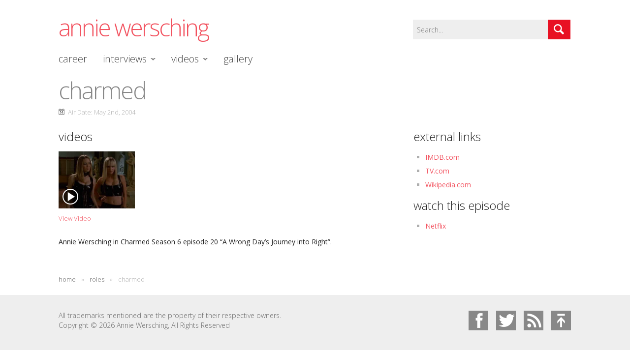

--- FILE ---
content_type: text/html; charset=UTF-8
request_url: https://www.awesomeannie.com/roles/charmed/
body_size: 8460
content:
<!doctype html>
<html lang="en-US" class="no-js">
<head>
<script async src="https://pagead2.googlesyndication.com/pagead/js/adsbygoogle.js?client=ca-pub-1662249969980802" crossorigin="anonymous" type="a2a0ac23b6513ce1501641be-text/javascript"></script>
	<meta charset="UTF-8" />

			<title>Annie Wersching in Charmed</title>
		<meta http-equiv="X-UA-Compatible" content="IE=edge,chrome=1" />

	<meta name="HandheldFriendly" content="True" />
	<meta name="MobileOptimized" content="320" />
	<meta name="viewport" content="width=device-width, initial-scale=1, maximum-scale=1, user-scalable=0" />

	<link rel="shortcut icon" type="image/ico" href="https://www.awesomeannie.com/wp-content/themes/awesomeannie/images/favicon.ico" />
	<link rel="apple-touch-icon-precomposed" href="https://www.awesomeannie.com/wp-content/themes/awesomeannie/images/icon.png" />

	<meta name="apple-mobile-web-app-title" content="Annie Wersching" />

	<meta name="application-name" content="Annie Wersching" />
	<meta name="msapplication-tooltip" content="Annie Wersching in Charmed" />
	<meta name="msapplication-TileColor" content="#eeeeee" />
	<meta name="msapplication-TileImage" content="https://www.awesomeannie.com/wp-content/themes/awesomeannie/images/tile.png" />

	<link rel="profile" href="https://gmpg.org/xfn/11" />
	<link rel="pingback" href="https://www.awesomeannie.com/xmlrpc.php" />

	<meta name="twitter:site" value="@Wersching" />
	<meta name="twitter:title" content="Annie Wersching in Charmed" />
	<meta property="og:site_name" content="Annie Wersching" />
	<meta property="og:title" content="Annie Wersching in Charmed" />

					<meta name="twitter:image" content="https://www.awesomeannie.com/media/charmed-200x150.jpg" />
		<meta name="twitter:description" content="Annie Wersching in Charmed Season 6 episode 20 &#8220;A Wrong Day&#8217;s Journey into Right&#8221;." />
		<meta name="twitter:url" content="https://www.awesomeannie.com/roles/charmed/" />
		<meta property="og:image" content="https://www.awesomeannie.com/media/charmed-200x150.jpg" />
		<meta property="og:description" content="Annie Wersching in Charmed Season 6 episode 20 &#8220;A Wrong Day&#8217;s Journey into Right&#8221;." />
		<meta property="og:url" content="https://www.awesomeannie.com/roles/charmed/" />
					<meta name="twitter:card" value="summary" />
			<meta property="og:type" content="article" />
			
	<meta name='robots' content='index, follow, max-image-preview:large, max-snippet:-1, max-video-preview:-1' />
	<style>img:is([sizes="auto" i], [sizes^="auto," i]) { contain-intrinsic-size: 3000px 1500px }</style>
	
	<!-- This site is optimized with the Yoast SEO plugin v24.0 - https://yoast.com/wordpress/plugins/seo/ -->
	<meta name="description" content="See photos, videos, and more from Annie Wersching&#039;s role in Charmed." />
	<link rel="canonical" href="https://www.awesomeannie.com/roles/charmed/" />
	<script type="application/ld+json" class="yoast-schema-graph">{"@context":"https://schema.org","@graph":[{"@type":"WebPage","@id":"https://www.awesomeannie.com/roles/charmed/","url":"https://www.awesomeannie.com/roles/charmed/","name":"Annie Wersching in Charmed","isPartOf":{"@id":"https://www.awesomeannie.com/#website"},"primaryImageOfPage":{"@id":"https://www.awesomeannie.com/roles/charmed/#primaryimage"},"image":{"@id":"https://www.awesomeannie.com/roles/charmed/#primaryimage"},"thumbnailUrl":"https://www.awesomeannie.com/media/charmed.jpg","datePublished":"2013-02-27T06:59:14+00:00","dateModified":"2013-06-13T09:31:09+00:00","description":"See photos, videos, and more from Annie Wersching's role in Charmed.","breadcrumb":{"@id":"https://www.awesomeannie.com/roles/charmed/#breadcrumb"},"inLanguage":"en-US","potentialAction":[{"@type":"ReadAction","target":["https://www.awesomeannie.com/roles/charmed/"]}]},{"@type":"ImageObject","inLanguage":"en-US","@id":"https://www.awesomeannie.com/roles/charmed/#primaryimage","url":"https://www.awesomeannie.com/media/charmed.jpg","contentUrl":"https://www.awesomeannie.com/media/charmed.jpg","width":320,"height":180,"caption":"Charmed logo"},{"@type":"BreadcrumbList","@id":"https://www.awesomeannie.com/roles/charmed/#breadcrumb","itemListElement":[{"@type":"ListItem","position":1,"name":"Home","item":"https://www.awesomeannie.com/"},{"@type":"ListItem","position":2,"name":"Roles","item":"https://www.awesomeannie.com/roles/"},{"@type":"ListItem","position":3,"name":"Charmed"}]},{"@type":"WebSite","@id":"https://www.awesomeannie.com/#website","url":"https://www.awesomeannie.com/","name":"Annie Wersching","description":"","potentialAction":[{"@type":"SearchAction","target":{"@type":"EntryPoint","urlTemplate":"https://www.awesomeannie.com/?s={search_term_string}"},"query-input":{"@type":"PropertyValueSpecification","valueRequired":true,"valueName":"search_term_string"}}],"inLanguage":"en-US"}]}</script>
	<!-- / Yoast SEO plugin. -->


<link rel='dns-prefetch' href='//ajax.googleapis.com' />
<link rel="alternate" type="application/rss+xml" title="Annie Wersching &raquo; Feed" href="https://www.awesomeannie.com/feed/" />
<link rel="alternate" type="application/rss+xml" title="Annie Wersching &raquo; Comments Feed" href="https://www.awesomeannie.com/comments/feed/" />
<script type="a2a0ac23b6513ce1501641be-text/javascript">
/* <![CDATA[ */
window._wpemojiSettings = {"baseUrl":"https:\/\/s.w.org\/images\/core\/emoji\/15.0.3\/72x72\/","ext":".png","svgUrl":"https:\/\/s.w.org\/images\/core\/emoji\/15.0.3\/svg\/","svgExt":".svg","source":{"concatemoji":"https:\/\/www.awesomeannie.com\/wp-includes\/js\/wp-emoji-release.min.js?ver=6.7.4"}};
/*! This file is auto-generated */
!function(i,n){var o,s,e;function c(e){try{var t={supportTests:e,timestamp:(new Date).valueOf()};sessionStorage.setItem(o,JSON.stringify(t))}catch(e){}}function p(e,t,n){e.clearRect(0,0,e.canvas.width,e.canvas.height),e.fillText(t,0,0);var t=new Uint32Array(e.getImageData(0,0,e.canvas.width,e.canvas.height).data),r=(e.clearRect(0,0,e.canvas.width,e.canvas.height),e.fillText(n,0,0),new Uint32Array(e.getImageData(0,0,e.canvas.width,e.canvas.height).data));return t.every(function(e,t){return e===r[t]})}function u(e,t,n){switch(t){case"flag":return n(e,"\ud83c\udff3\ufe0f\u200d\u26a7\ufe0f","\ud83c\udff3\ufe0f\u200b\u26a7\ufe0f")?!1:!n(e,"\ud83c\uddfa\ud83c\uddf3","\ud83c\uddfa\u200b\ud83c\uddf3")&&!n(e,"\ud83c\udff4\udb40\udc67\udb40\udc62\udb40\udc65\udb40\udc6e\udb40\udc67\udb40\udc7f","\ud83c\udff4\u200b\udb40\udc67\u200b\udb40\udc62\u200b\udb40\udc65\u200b\udb40\udc6e\u200b\udb40\udc67\u200b\udb40\udc7f");case"emoji":return!n(e,"\ud83d\udc26\u200d\u2b1b","\ud83d\udc26\u200b\u2b1b")}return!1}function f(e,t,n){var r="undefined"!=typeof WorkerGlobalScope&&self instanceof WorkerGlobalScope?new OffscreenCanvas(300,150):i.createElement("canvas"),a=r.getContext("2d",{willReadFrequently:!0}),o=(a.textBaseline="top",a.font="600 32px Arial",{});return e.forEach(function(e){o[e]=t(a,e,n)}),o}function t(e){var t=i.createElement("script");t.src=e,t.defer=!0,i.head.appendChild(t)}"undefined"!=typeof Promise&&(o="wpEmojiSettingsSupports",s=["flag","emoji"],n.supports={everything:!0,everythingExceptFlag:!0},e=new Promise(function(e){i.addEventListener("DOMContentLoaded",e,{once:!0})}),new Promise(function(t){var n=function(){try{var e=JSON.parse(sessionStorage.getItem(o));if("object"==typeof e&&"number"==typeof e.timestamp&&(new Date).valueOf()<e.timestamp+604800&&"object"==typeof e.supportTests)return e.supportTests}catch(e){}return null}();if(!n){if("undefined"!=typeof Worker&&"undefined"!=typeof OffscreenCanvas&&"undefined"!=typeof URL&&URL.createObjectURL&&"undefined"!=typeof Blob)try{var e="postMessage("+f.toString()+"("+[JSON.stringify(s),u.toString(),p.toString()].join(",")+"));",r=new Blob([e],{type:"text/javascript"}),a=new Worker(URL.createObjectURL(r),{name:"wpTestEmojiSupports"});return void(a.onmessage=function(e){c(n=e.data),a.terminate(),t(n)})}catch(e){}c(n=f(s,u,p))}t(n)}).then(function(e){for(var t in e)n.supports[t]=e[t],n.supports.everything=n.supports.everything&&n.supports[t],"flag"!==t&&(n.supports.everythingExceptFlag=n.supports.everythingExceptFlag&&n.supports[t]);n.supports.everythingExceptFlag=n.supports.everythingExceptFlag&&!n.supports.flag,n.DOMReady=!1,n.readyCallback=function(){n.DOMReady=!0}}).then(function(){return e}).then(function(){var e;n.supports.everything||(n.readyCallback(),(e=n.source||{}).concatemoji?t(e.concatemoji):e.wpemoji&&e.twemoji&&(t(e.twemoji),t(e.wpemoji)))}))}((window,document),window._wpemojiSettings);
/* ]]> */
</script>
<style id='wp-emoji-styles-inline-css' type='text/css'>

	img.wp-smiley, img.emoji {
		display: inline !important;
		border: none !important;
		box-shadow: none !important;
		height: 1em !important;
		width: 1em !important;
		margin: 0 0.07em !important;
		vertical-align: -0.1em !important;
		background: none !important;
		padding: 0 !important;
	}
</style>
<link rel='stylesheet' id='wp-block-library-css' href='https://www.awesomeannie.com/wp-includes/css/dist/block-library/style.min.css?ver=6.7.4' type='text/css' media='all' />
<style id='classic-theme-styles-inline-css' type='text/css'>
/*! This file is auto-generated */
.wp-block-button__link{color:#fff;background-color:#32373c;border-radius:9999px;box-shadow:none;text-decoration:none;padding:calc(.667em + 2px) calc(1.333em + 2px);font-size:1.125em}.wp-block-file__button{background:#32373c;color:#fff;text-decoration:none}
</style>
<style id='global-styles-inline-css' type='text/css'>
:root{--wp--preset--aspect-ratio--square: 1;--wp--preset--aspect-ratio--4-3: 4/3;--wp--preset--aspect-ratio--3-4: 3/4;--wp--preset--aspect-ratio--3-2: 3/2;--wp--preset--aspect-ratio--2-3: 2/3;--wp--preset--aspect-ratio--16-9: 16/9;--wp--preset--aspect-ratio--9-16: 9/16;--wp--preset--color--black: #000000;--wp--preset--color--cyan-bluish-gray: #abb8c3;--wp--preset--color--white: #ffffff;--wp--preset--color--pale-pink: #f78da7;--wp--preset--color--vivid-red: #cf2e2e;--wp--preset--color--luminous-vivid-orange: #ff6900;--wp--preset--color--luminous-vivid-amber: #fcb900;--wp--preset--color--light-green-cyan: #7bdcb5;--wp--preset--color--vivid-green-cyan: #00d084;--wp--preset--color--pale-cyan-blue: #8ed1fc;--wp--preset--color--vivid-cyan-blue: #0693e3;--wp--preset--color--vivid-purple: #9b51e0;--wp--preset--gradient--vivid-cyan-blue-to-vivid-purple: linear-gradient(135deg,rgba(6,147,227,1) 0%,rgb(155,81,224) 100%);--wp--preset--gradient--light-green-cyan-to-vivid-green-cyan: linear-gradient(135deg,rgb(122,220,180) 0%,rgb(0,208,130) 100%);--wp--preset--gradient--luminous-vivid-amber-to-luminous-vivid-orange: linear-gradient(135deg,rgba(252,185,0,1) 0%,rgba(255,105,0,1) 100%);--wp--preset--gradient--luminous-vivid-orange-to-vivid-red: linear-gradient(135deg,rgba(255,105,0,1) 0%,rgb(207,46,46) 100%);--wp--preset--gradient--very-light-gray-to-cyan-bluish-gray: linear-gradient(135deg,rgb(238,238,238) 0%,rgb(169,184,195) 100%);--wp--preset--gradient--cool-to-warm-spectrum: linear-gradient(135deg,rgb(74,234,220) 0%,rgb(151,120,209) 20%,rgb(207,42,186) 40%,rgb(238,44,130) 60%,rgb(251,105,98) 80%,rgb(254,248,76) 100%);--wp--preset--gradient--blush-light-purple: linear-gradient(135deg,rgb(255,206,236) 0%,rgb(152,150,240) 100%);--wp--preset--gradient--blush-bordeaux: linear-gradient(135deg,rgb(254,205,165) 0%,rgb(254,45,45) 50%,rgb(107,0,62) 100%);--wp--preset--gradient--luminous-dusk: linear-gradient(135deg,rgb(255,203,112) 0%,rgb(199,81,192) 50%,rgb(65,88,208) 100%);--wp--preset--gradient--pale-ocean: linear-gradient(135deg,rgb(255,245,203) 0%,rgb(182,227,212) 50%,rgb(51,167,181) 100%);--wp--preset--gradient--electric-grass: linear-gradient(135deg,rgb(202,248,128) 0%,rgb(113,206,126) 100%);--wp--preset--gradient--midnight: linear-gradient(135deg,rgb(2,3,129) 0%,rgb(40,116,252) 100%);--wp--preset--font-size--small: 13px;--wp--preset--font-size--medium: 20px;--wp--preset--font-size--large: 36px;--wp--preset--font-size--x-large: 42px;--wp--preset--spacing--20: 0.44rem;--wp--preset--spacing--30: 0.67rem;--wp--preset--spacing--40: 1rem;--wp--preset--spacing--50: 1.5rem;--wp--preset--spacing--60: 2.25rem;--wp--preset--spacing--70: 3.38rem;--wp--preset--spacing--80: 5.06rem;--wp--preset--shadow--natural: 6px 6px 9px rgba(0, 0, 0, 0.2);--wp--preset--shadow--deep: 12px 12px 50px rgba(0, 0, 0, 0.4);--wp--preset--shadow--sharp: 6px 6px 0px rgba(0, 0, 0, 0.2);--wp--preset--shadow--outlined: 6px 6px 0px -3px rgba(255, 255, 255, 1), 6px 6px rgba(0, 0, 0, 1);--wp--preset--shadow--crisp: 6px 6px 0px rgba(0, 0, 0, 1);}:where(.is-layout-flex){gap: 0.5em;}:where(.is-layout-grid){gap: 0.5em;}body .is-layout-flex{display: flex;}.is-layout-flex{flex-wrap: wrap;align-items: center;}.is-layout-flex > :is(*, div){margin: 0;}body .is-layout-grid{display: grid;}.is-layout-grid > :is(*, div){margin: 0;}:where(.wp-block-columns.is-layout-flex){gap: 2em;}:where(.wp-block-columns.is-layout-grid){gap: 2em;}:where(.wp-block-post-template.is-layout-flex){gap: 1.25em;}:where(.wp-block-post-template.is-layout-grid){gap: 1.25em;}.has-black-color{color: var(--wp--preset--color--black) !important;}.has-cyan-bluish-gray-color{color: var(--wp--preset--color--cyan-bluish-gray) !important;}.has-white-color{color: var(--wp--preset--color--white) !important;}.has-pale-pink-color{color: var(--wp--preset--color--pale-pink) !important;}.has-vivid-red-color{color: var(--wp--preset--color--vivid-red) !important;}.has-luminous-vivid-orange-color{color: var(--wp--preset--color--luminous-vivid-orange) !important;}.has-luminous-vivid-amber-color{color: var(--wp--preset--color--luminous-vivid-amber) !important;}.has-light-green-cyan-color{color: var(--wp--preset--color--light-green-cyan) !important;}.has-vivid-green-cyan-color{color: var(--wp--preset--color--vivid-green-cyan) !important;}.has-pale-cyan-blue-color{color: var(--wp--preset--color--pale-cyan-blue) !important;}.has-vivid-cyan-blue-color{color: var(--wp--preset--color--vivid-cyan-blue) !important;}.has-vivid-purple-color{color: var(--wp--preset--color--vivid-purple) !important;}.has-black-background-color{background-color: var(--wp--preset--color--black) !important;}.has-cyan-bluish-gray-background-color{background-color: var(--wp--preset--color--cyan-bluish-gray) !important;}.has-white-background-color{background-color: var(--wp--preset--color--white) !important;}.has-pale-pink-background-color{background-color: var(--wp--preset--color--pale-pink) !important;}.has-vivid-red-background-color{background-color: var(--wp--preset--color--vivid-red) !important;}.has-luminous-vivid-orange-background-color{background-color: var(--wp--preset--color--luminous-vivid-orange) !important;}.has-luminous-vivid-amber-background-color{background-color: var(--wp--preset--color--luminous-vivid-amber) !important;}.has-light-green-cyan-background-color{background-color: var(--wp--preset--color--light-green-cyan) !important;}.has-vivid-green-cyan-background-color{background-color: var(--wp--preset--color--vivid-green-cyan) !important;}.has-pale-cyan-blue-background-color{background-color: var(--wp--preset--color--pale-cyan-blue) !important;}.has-vivid-cyan-blue-background-color{background-color: var(--wp--preset--color--vivid-cyan-blue) !important;}.has-vivid-purple-background-color{background-color: var(--wp--preset--color--vivid-purple) !important;}.has-black-border-color{border-color: var(--wp--preset--color--black) !important;}.has-cyan-bluish-gray-border-color{border-color: var(--wp--preset--color--cyan-bluish-gray) !important;}.has-white-border-color{border-color: var(--wp--preset--color--white) !important;}.has-pale-pink-border-color{border-color: var(--wp--preset--color--pale-pink) !important;}.has-vivid-red-border-color{border-color: var(--wp--preset--color--vivid-red) !important;}.has-luminous-vivid-orange-border-color{border-color: var(--wp--preset--color--luminous-vivid-orange) !important;}.has-luminous-vivid-amber-border-color{border-color: var(--wp--preset--color--luminous-vivid-amber) !important;}.has-light-green-cyan-border-color{border-color: var(--wp--preset--color--light-green-cyan) !important;}.has-vivid-green-cyan-border-color{border-color: var(--wp--preset--color--vivid-green-cyan) !important;}.has-pale-cyan-blue-border-color{border-color: var(--wp--preset--color--pale-cyan-blue) !important;}.has-vivid-cyan-blue-border-color{border-color: var(--wp--preset--color--vivid-cyan-blue) !important;}.has-vivid-purple-border-color{border-color: var(--wp--preset--color--vivid-purple) !important;}.has-vivid-cyan-blue-to-vivid-purple-gradient-background{background: var(--wp--preset--gradient--vivid-cyan-blue-to-vivid-purple) !important;}.has-light-green-cyan-to-vivid-green-cyan-gradient-background{background: var(--wp--preset--gradient--light-green-cyan-to-vivid-green-cyan) !important;}.has-luminous-vivid-amber-to-luminous-vivid-orange-gradient-background{background: var(--wp--preset--gradient--luminous-vivid-amber-to-luminous-vivid-orange) !important;}.has-luminous-vivid-orange-to-vivid-red-gradient-background{background: var(--wp--preset--gradient--luminous-vivid-orange-to-vivid-red) !important;}.has-very-light-gray-to-cyan-bluish-gray-gradient-background{background: var(--wp--preset--gradient--very-light-gray-to-cyan-bluish-gray) !important;}.has-cool-to-warm-spectrum-gradient-background{background: var(--wp--preset--gradient--cool-to-warm-spectrum) !important;}.has-blush-light-purple-gradient-background{background: var(--wp--preset--gradient--blush-light-purple) !important;}.has-blush-bordeaux-gradient-background{background: var(--wp--preset--gradient--blush-bordeaux) !important;}.has-luminous-dusk-gradient-background{background: var(--wp--preset--gradient--luminous-dusk) !important;}.has-pale-ocean-gradient-background{background: var(--wp--preset--gradient--pale-ocean) !important;}.has-electric-grass-gradient-background{background: var(--wp--preset--gradient--electric-grass) !important;}.has-midnight-gradient-background{background: var(--wp--preset--gradient--midnight) !important;}.has-small-font-size{font-size: var(--wp--preset--font-size--small) !important;}.has-medium-font-size{font-size: var(--wp--preset--font-size--medium) !important;}.has-large-font-size{font-size: var(--wp--preset--font-size--large) !important;}.has-x-large-font-size{font-size: var(--wp--preset--font-size--x-large) !important;}
:where(.wp-block-post-template.is-layout-flex){gap: 1.25em;}:where(.wp-block-post-template.is-layout-grid){gap: 1.25em;}
:where(.wp-block-columns.is-layout-flex){gap: 2em;}:where(.wp-block-columns.is-layout-grid){gap: 2em;}
:root :where(.wp-block-pullquote){font-size: 1.5em;line-height: 1.6;}
</style>
<script type="a2a0ac23b6513ce1501641be-text/javascript" src="https://ajax.googleapis.com/ajax/libs/jquery/1.11.2/jquery.min.js?ver=1.8.2" id="jquery-js"></script>
<link rel="https://api.w.org/" href="https://www.awesomeannie.com/wp-json/" /><link rel="EditURI" type="application/rsd+xml" title="RSD" href="https://www.awesomeannie.com/xmlrpc.php?rsd" />
<meta name="generator" content="WordPress 6.7.4" />
<link rel='shortlink' href='https://www.awesomeannie.com/?p=340' />
<link rel="alternate" title="oEmbed (JSON)" type="application/json+oembed" href="https://www.awesomeannie.com/wp-json/oembed/1.0/embed?url=https%3A%2F%2Fwww.awesomeannie.com%2Froles%2Fcharmed%2F" />
<link rel="alternate" title="oEmbed (XML)" type="text/xml+oembed" href="https://www.awesomeannie.com/wp-json/oembed/1.0/embed?url=https%3A%2F%2Fwww.awesomeannie.com%2Froles%2Fcharmed%2F&#038;format=xml" />

	<!--<link rel="stylesheet" href="https://www.awesomeannie.com/wp-content/themes/awesomeannie/style.css" />-->
	<link rel="stylesheet/less" type="text/css" href="https://www.awesomeannie.com/wp-content/themes/awesomeannie/style.less">
	<script data-cfasync="false" src="https://www.awesomeannie.com/wp-content/themes/awesomeannie/js/less-1.4.0.min.js" type="text/javascript"></script>

	<!--[if lt IE 9]>
	<script type="text/javascript" src="https://html5shiv.googlecode.com/svn/trunk/html5.js"></script>
	<style type="text/css">
		#container { min-width: 980px; }
	</style>
	<![endif]-->

	<script type="a2a0ac23b6513ce1501641be-text/javascript" src="https://www.awesomeannie.com/wp-content/themes/awesomeannie/js/core.js"></script>

	</head>
<body class="roles-template-default single single-roles postid-340">

<!--[if lte IE 8]><div id="browser-banner">You are using an <strong>outdated</strong> browser. Please <a href="https://browsehappy.com/">upgrade your browser</a> or <a href="https://www.google.com/chromeframe/?redirect=true">activate Google Chrome Frame</a> to improve your experience.</div><![endif]-->

<div id="container">

	<header id="branding" role="banner">

		<div class="row">

			<div class="logo">
								<div id="siteTitle">
					<a href="https://www.awesomeannie.com/" title="Annie Wersching" rel="home">Annie Wersching</a>
				</div>

				<p id="siteDescription"></p>
			</div>

			<form id="searchForm" role="search" method="get" action="https://www.awesomeannie.com/">
			<div id="search" class="searchBox" role="complementary">
				<input class="searchBoxInput " type="search" placeholder="Search..." value="" name="s" />
				<input class="searchBoxSubmit" type="submit" value="Search" />
			</div>
			</form>

		</div>

		<nav id="access" role="navigation">
			<label for="accessToggleCheckbox" id="accessToggle">
				<span class="t"></span>
				<span class="m"></span>
				<span class="b"></span>
			</label>
			<input id="accessToggleCheckbox" type="checkbox" />
			<!-- <script>$("#accessToggle").click(function () { $("#accessMenu").toggleClass("active"); });</script> -->
						<ul id="accessMenu">
				<!-- <li ><a href="https://www.awesomeannie.com/">Home</a></li> -->
				<li id="menu-item-15" class="menu-item menu-item-type-custom menu-item-object-custom menu-item-15"><a href="/roles/">Career</a></li>
<li id="menu-item-7" class="menu-item menu-item-type-taxonomy menu-item-object-category menu-item-has-children menu-item-7"><a href="https://www.awesomeannie.com/interviews/">Interviews</a>
<ul class="sub-menu">
	<li id="menu-item-104" class="menu-item menu-item-type-taxonomy menu-item-object-category menu-item-104"><a href="https://www.awesomeannie.com/interviews/audio/">Audio Interviews</a></li>
	<li id="menu-item-105" class="menu-item menu-item-type-taxonomy menu-item-object-category menu-item-105"><a href="https://www.awesomeannie.com/interviews/video/">Video Interviews</a></li>
	<li id="menu-item-169" class="menu-item menu-item-type-taxonomy menu-item-object-category menu-item-169"><a href="https://www.awesomeannie.com/interviews/text/">Text Interviews</a></li>
</ul>
</li>
<li id="menu-item-9" class="menu-item menu-item-type-taxonomy menu-item-object-category menu-item-has-children menu-item-9"><a href="https://www.awesomeannie.com/videos/">Videos</a>
<ul class="sub-menu">
	<li id="menu-item-788" class="menu-item menu-item-type-taxonomy menu-item-object-category menu-item-788"><a href="https://www.awesomeannie.com/videos/renee-walker-24-season-7-scenes/">Renee Walker 24 Season 7 Scenes</a></li>
	<li id="menu-item-789" class="menu-item menu-item-type-taxonomy menu-item-object-category menu-item-789"><a href="https://www.awesomeannie.com/videos/renee-walker-24-season-8-scenes/">Renee Walker 24 Season 8 Scenes</a></li>
	<li id="menu-item-790" class="menu-item menu-item-type-taxonomy menu-item-object-category menu-item-790"><a href="https://www.awesomeannie.com/videos/renee-walker-videos/">Misc Renee Walker Videos</a></li>
	<li id="menu-item-630" class="menu-item menu-item-type-taxonomy menu-item-object-category menu-item-630"><a href="https://www.awesomeannie.com/videos/fan-videos/">Fan Videos</a></li>
</ul>
</li>
<li id="menu-item-2504" class="menu-item menu-item-type-custom menu-item-object-custom menu-item-2504"><a href="/annie-wersching-pictures/">Gallery</a></li>
			</ul>			<script type="a2a0ac23b6513ce1501641be-text/javascript">$("#access ul li:has(ul)").addClass("parent");</script>
		</nav>

	</header>

	<div id="content" role="main">

	
	
		<div class="posts">

													<div class="alp">
															<article id="post-340" class="post-340 roles type-roles status-publish has-post-thumbnail hentry tv">
					
											

<h1 class="pageTitle">
	Charmed</h1>

	<div class="roleDate">
					<span class="roleDateAir">
									Air Date:
								May 2nd, 2004			</span>
							</div>

<div class="row">

<div class="entryContent">


	<div class="row">

		<div class="roleContent">

			<div class="row roleMedia">

									<div class="roleMediaVideos">
													<h3>Videos</h3>
							<div class="row roleVideos">
																	<a href="https://www.awesomeannie.com/annie-wersching-charmed/" rel="bookmark" title="Annie Wersching in Charmed">
																																	<img src="https://i4.ytimg.com/vi/XeHKczYEr-Y/hqdefault.jpg" alt="" />
																														</a>
															</div>
							<!-- <a href="/?taxonomy=roles&term=charmed&post_format=video">View Videos (1)</a> -->
							<a class="videosLink" href="https://www.awesomeannie.com/annie-wersching-charmed/">View Video</a>
											</div>
				
							</div>

			<p>Annie Wersching in Charmed Season 6 episode 20 &#8220;A Wrong Day&#8217;s Journey into Right&#8221;.</p>

		</div>

		<div class="roleSidebar">

			

			<div class="row">
									<div class="roleExternalLinks">
						<h3>External Links</h3>
						<ul>
																													<li class="link-imdbcom"><a href="https://www.imdb.com/title/tt0539322/" title="View IMDB.com">IMDB.com</a></li>
																						<li class="link-tvcom"><a href="http://www.tv.com/shows/charmed/a-wrong-days-journey-into-right-309967/" title="View TV.com">TV.com</a></li>
																						<li class="link-wikipediacom"><a href="https://en.wikipedia.org/wiki/Charmed_(season_6)" title="View Wikipedia.com">Wikipedia.com</a></li>
													</ul>
					</div>
													<div class="roleWatchEpisode">
																			<h3>Watch This Episode</h3>
												<ul>
																													<li class="watch-netflix"><a href="http://movies.netflix.com/WiPlayer?movieid=70183600&trkid=3325852" title="Watch on Netflix">Netflix</a></li>
																											</ul>
					</div>
							</div>




		</div>

	</div>



					
					</article>

					
							</div>

			
		</div>

	
						<div id="breadcrumb"><div class="row"><span><span><a href="https://www.awesomeannie.com/">Home</a></span> <span class="sep">»</span> <span><a href="https://www.awesomeannie.com/roles/">Roles</a></span> <span class="sep">»</span> <span class="breadcrumb_last" aria-current="page">Charmed</span></span></div></div>			
	</div>

	<footer id="siteInfo" role="contentinfo">

		<div class="row">

			<div class="siteInfoCopyright">
				<h3 class="hide">Copyright</h3>
				<p class="copyright">
					<span>All trademarks mentioned are the property of their respective owners.<br /></span>
					Copyright &copy; 2026 Annie Wersching, All Rights Reserved
				</p>
			</div>

			<div class="siteInfoSocial">

				<h3 class="hide">Stay Connected</h3>
				<ul class="socialTiles">
											<li class="socialFacebook"><a href="https://www.facebook.com/AnnieWersching" title="Like Annie Wersching on Facebook" rel="nofollow">Facebook</a></li>
					<!--
											<li class="socialInstagram"><a href="anniewersching" title="Follow Annie Wersching on Instagram" rel="nofollow">Instagram</a></li>
					-->
											<li class="socialTwitter"><a href="https://twitter.com/Wersching" title="Follow Annie Wersching on Twitter" rel="nofollow">Twitter</a></li>
																														<!-- <li class="socialContact"><a href="https://www.awesomeannie.com/contact/" rel="nofollow">Contact</a></li> -->
					<li class="socialRss"><a href="https://www.awesomeannie.com/feed/" title="Subscribe to our RSS feed" rel="nofollow">RSS Feed</a></li>
					<li class="socialTop"><a href="#top">Top of Page</a></li>
				</ul>
			</div>

		</div>

	</footer>

</div>


<script type="a2a0ac23b6513ce1501641be-text/javascript">
	var showData = {};
	showData.tvShows = [ { id: 1, text: '24', link: '24' }, { id: 2, text: 'Angel', link: 'angel' }, { id: 3, text: 'Below the Beltway', link: 'below-the-beltway' }, { id: 4, text: 'Birdkeeper', link: 'birdkeeper' }, { id: 5, text: 'Birds of Prey', link: 'birds-of-prey' }, { id: 6, text: 'Blue Bloods', link: 'blue-bloods' }, { id: 7, text: 'Blue-Eyed Butcher', link: 'blue-eyed-butcher' }, { id: 8, text: 'Body of Proof', link: 'body-of-proof' }, { id: 9, text: 'Bosch', link: 'bosch' }, { id: 10, text: 'Boston Legal', link: 'boston-legal' }, { id: 11, text: 'Bruce Almighty', link: 'bruce-almighty' }, { id: 12, text: 'Castle', link: 'castle' }, { id: 13, text: 'Charmed', link: 'charmed' }, { id: 14, text: 'Cold Case', link: 'cold-case' }, { id: 15, text: 'Company Man', link: 'company-man' }, { id: 16, text: 'CSI', link: 'csi' }, { id: 17, text: 'Dallas', link: 'dallas' }, { id: 18, text: 'E-Ring', link: 'e-ring' }, { id: 19, text: 'Extant', link: 'extant' }, { id: 20, text: 'Frasier', link: 'frasier' }, { id: 21, text: 'General Hospital', link: 'general-hospital' }, { id: 22, text: 'Harrys Law', link: 'harrys-law' }, { id: 23, text: 'Hawaii Five-0', link: 'hawaii-five-0' }, { id: 24, text: 'Intelligence', link: 'intelligence' }, { id: 25, text: 'Journeyman', link: 'journeyman' }, { id: 26, text: 'Killer Instinct', link: 'killer-instinct' }, { id: 27, text: 'Marvel’s Runaways', link: 'marvels-runaways' }, { id: 28, text: 'NCIS', link: 'ncis' }, { id: 29, text: 'No Ordinary Family', link: 'no-ordinary-family' }, { id: 30, text: 'Out of Practice', link: 'out-of-practice' }, { id: 31, text: 'Partners', link: 'partners' }, { id: 32, text: 'Return Address', link: 'return-address' }, { id: 33, text: 'Revolution', link: 'revolution' }, { id: 34, text: 'Rizzoli and Isles', link: 'rizzoli-and-isles' }, { id: 35, text: 'Star Trek Enterprise', link: 'star-trek-enterprise' }, { id: 36, text: 'Supernatural', link: 'supernatural' }, { id: 37, text: 'The Last of Us', link: 'the-last-of-us' }, { id: 38, text: 'The Rookie', link: 'the-rookie' }, { id: 39, text: 'The Showdown', link: 'the-showdown' }, { id: 40, text: 'The Surrogate', link: 'the-surrogate' }, { id: 41, text: 'The Vampire Diaries', link: 'the-vampire-diaries' }, { id: 42, text: 'Timeless', link: 'timeless' }, { id: 43, text: 'Touch', link: 'touch' }, { id: 44, text: 'Veronicas Veil', link: 'veronicas-veil' } ];
	showData.tvShowsJSON = JSON.stringify(showData.tvShows);
	function callback(item) {
		$("input.searchBoxInput").bind("keypress", function(e) {
			if (e.keyCode == 13) return false;
		});
		window.location = '/roles/' + item.link;
	}
	jQuery(
		function() {
			$('input.searchBoxInput').jsonSuggest({data: showData.tvShows, maxResults: 8, maxHeight: 328, onSelect: callback });
		}
	);
</script>

<script src="/cdn-cgi/scripts/7d0fa10a/cloudflare-static/rocket-loader.min.js" data-cf-settings="a2a0ac23b6513ce1501641be-|49" defer></script><script defer src="https://static.cloudflareinsights.com/beacon.min.js/vcd15cbe7772f49c399c6a5babf22c1241717689176015" integrity="sha512-ZpsOmlRQV6y907TI0dKBHq9Md29nnaEIPlkf84rnaERnq6zvWvPUqr2ft8M1aS28oN72PdrCzSjY4U6VaAw1EQ==" data-cf-beacon='{"version":"2024.11.0","token":"71e38c8225d443809ec88e5c24daa6eb","r":1,"server_timing":{"name":{"cfCacheStatus":true,"cfEdge":true,"cfExtPri":true,"cfL4":true,"cfOrigin":true,"cfSpeedBrain":true},"location_startswith":null}}' crossorigin="anonymous"></script>
</body>
</html>

--- FILE ---
content_type: text/html; charset=utf-8
request_url: https://www.google.com/recaptcha/api2/aframe
body_size: 269
content:
<!DOCTYPE HTML><html><head><meta http-equiv="content-type" content="text/html; charset=UTF-8"></head><body><script nonce="3vRKzV9z6OZBunldGOyS4Q">/** Anti-fraud and anti-abuse applications only. See google.com/recaptcha */ try{var clients={'sodar':'https://pagead2.googlesyndication.com/pagead/sodar?'};window.addEventListener("message",function(a){try{if(a.source===window.parent){var b=JSON.parse(a.data);var c=clients[b['id']];if(c){var d=document.createElement('img');d.src=c+b['params']+'&rc='+(localStorage.getItem("rc::a")?sessionStorage.getItem("rc::b"):"");window.document.body.appendChild(d);sessionStorage.setItem("rc::e",parseInt(sessionStorage.getItem("rc::e")||0)+1);localStorage.setItem("rc::h",'1769528692965');}}}catch(b){}});window.parent.postMessage("_grecaptcha_ready", "*");}catch(b){}</script></body></html>

--- FILE ---
content_type: application/javascript
request_url: https://www.awesomeannie.com/wp-content/themes/awesomeannie/js/less-1.4.0.min.js
body_size: 22766
content:
(function(e,t){function n(t){return e.less[t.split("/")[1]]}function f(){r.env==="development"?(r.optimization=0,r.watchTimer=setInterval(function(){r.watchMode&&g(function(e,t,n,i,s){e?k(e,i.href):t&&S(t.toCSS(r),i,s.lastModified)})},r.poll)):r.optimization=3}function m(){var e=document.getElementsByTagName("style");for(var t=0;t<e.length;t++)if(e[t].type.match(p)){var n=new r.tree.parseEnv(r);n.filename=document.location.href.replace(/#.*$/,""),(new r.Parser(n)).parse(e[t].innerHTML||"",function(n,i){if(n)return k(n,"inline");var s=i.toCSS(r),o=e[t];o.type="text/css",o.styleSheet?o.styleSheet.cssText=s:o.innerHTML=s})}}function g(e,t){for(var n=0;n<r.sheets.length;n++)w(r.sheets[n],e,t,r.sheets.length-(n+1))}function y(e,t){var n=b(e),r=b(t),i,s,o,u,a="";if(n.hostPart!==r.hostPart)return"";s=Math.max(r.directories.length,n.directories.length);for(i=0;i<s;i++)if(r.directories[i]!==n.directories[i])break;u=r.directories.slice(i),o=n.directories.slice(i);for(i=0;i<u.length-1;i++)a+="../";for(i=0;i<o.length-1;i++)a+=o[i]+"/";return a}function b(e,t){var n=/^((?:[a-z-]+:)?\/+?(?:[^\/\?#]*\/)|([\/\\]))?((?:[^\/\\\?#]*[\/\\])*)([^\/\\\?#]*)([#\?].*)?$/,r=e.match(n),i={},s=[],o,u;if(!r)throw new Error("Could not parse sheet href - '"+e+"'");if(!r[1]||r[2]){u=t.match(n);if(!u)throw new Error("Could not parse page url - '"+t+"'");r[1]=r[1]||u[1]||"",r[2]||(r[3]=u[3]+r[3])}if(r[3]){s=r[3].replace("\\","/").split("/");for(o=0;o<s.length;o++)s[o]==="."&&(s.splice(o,1),o-=1);for(o=0;o<s.length;o++)s[o]===".."&&o>0&&(s.splice(o-1,2),o-=2)}return i.hostPart=r[1],i.directories=s,i.path=r[1]+s.join("/"),i.fileUrl=i.path+(r[4]||""),i.url=i.fileUrl+(r[5]||""),i}function w(t,n,i,s){var o=b(t.href,e.location.href),u=o.url,a=l&&l.getItem(u),f=l&&l.getItem(u+":timestamp"),c={css:a,timestamp:f},h,p={relativeUrls:r.relativeUrls,currentDirectory:o.path,filename:u};t instanceof r.tree.parseEnv?(h=new r.tree.parseEnv(t),p.entryPath=h.currentFileInfo.entryPath,p.rootpath=h.currentFileInfo.rootpath,p.rootFilename=h.currentFileInfo.rootFilename):(h=new r.tree.parseEnv(r),h.mime=t.type,p.entryPath=o.path,p.rootpath=r.rootpath||o.path,p.rootFilename=u),h.relativeUrls&&(r.rootpath?p.rootpath=b(r.rootpath+y(o.path,p.entryPath)).path:p.rootpath=o.path),x(u,t.type,function(e,a){v+=e.replace(/@import .+?;/ig,"");if(!i&&c&&a&&(new Date(a)).valueOf()===(new Date(c.timestamp)).valueOf())S(c.css,t),n(null,null,e,t,{local:!0,remaining:s},u);else try{h.contents[u]=e,h.paths=[o.path],h.currentFileInfo=p,(new r.Parser(h)).parse(e,function(r,i){if(r)return n(r,null,null,t);try{n(r,i,e,t,{local:!1,lastModified:a,remaining:s},u),h.currentFileInfo.rootFilename===u&&N(document.getElementById("less-error-message:"+E(u)))}catch(r){n(r,null,null,t)}})}catch(f){n(f,null,null,t)}},function(e,r){n({type:"File",message:"'"+r+"' wasn't found ("+e+")"},null,null,t)})}function E(e){return e.replace(/^[a-z-]+:\/+?[^\/]+/,"").replace(/^\//,"").replace(/\.[a-zA-Z]+$/,"").replace(/[^\.\w-]+/g,"-").replace(/\./g,":")}function S(e,t,n){var r=t.href||"",i="less:"+(t.title||E(r)),s=document.getElementById(i),o=!1,u=document.createElement("style");u.setAttribute("type","text/css"),t.media&&u.setAttribute("media",t.media),u.id=i;if(u.styleSheet)try{u.styleSheet.cssText=e}catch(a){throw new Error("Couldn't reassign styleSheet.cssText.")}else u.appendChild(document.createTextNode(e)),o=s!==null&&s.childNodes.length>0&&u.childNodes.length>0&&s.firstChild.nodeValue===u.firstChild.nodeValue;var f=document.getElementsByTagName("head")[0];if(s==null||o===!1){var c=t&&t.nextSibling||null;(c||document.getElementsByTagName("head")[0]).parentNode.insertBefore(u,c)}s&&o===!1&&f.removeChild(s);if(n&&l){C("saving "+r+" to cache.");try{l.setItem(r,e),l.setItem(r+":timestamp",n)}catch(a){C("failed to save")}}}function x(e,t,n,i){function a(t,n,r){t.status>=200&&t.status<300?n(t.responseText,t.getResponseHeader("Last-Modified")):typeof r=="function"&&r(t.status,e)}var s=T(),u=o?r.fileAsync:r.async;typeof s.overrideMimeType=="function"&&s.overrideMimeType("text/css"),s.open("GET",e,u),s.setRequestHeader("Accept",t||"text/x-less, text/css; q=0.9, */*; q=0.5"),s.send(null),o&&!r.fileAsync?s.status===0||s.status>=200&&s.status<300?n(s.responseText):i(s.status,e):u?s.onreadystatechange=function(){s.readyState==4&&a(s,n,i)}:a(s,n,i)}function T(){if(e.XMLHttpRequest)return new XMLHttpRequest;try{return new ActiveXObject("MSXML2.XMLHTTP.3.0")}catch(t){return C("browser doesn't support AJAX."),null}}function N(e){return e&&e.parentNode.removeChild(e)}function C(e){r.env=="development"&&typeof console!="undefined"&&console.log("less: "+e)}function k(e,n){var i="less-error-message:"+E(n||""),s='<li><label>{line}</label><pre class="{class}">{content}</pre></li>',o=document.createElement("div"),u,a,f=[],l=e.filename||n,c=l.match(/([^\/]+(\?.*)?)$/)[1];o.id=i,o.className="less-error-message",a="<h3>"+(e.type||"Syntax")+"Error: "+(e.message||"There is an error in your .less file")+"</h3>"+'<p>in <a href="'+l+'">'+c+"</a> ";var h=function(e,n,r){e.extract[n]!=t&&f.push(s.replace(/\{line\}/,(parseInt(e.line)||0)+(n-1)).replace(/\{class\}/,r).replace(/\{content\}/,e.extract[n]))};e.extract?(h(e,0,""),h(e,1,"line"),h(e,2,""),a+="on line "+e.line+", column "+(e.column+1)+":</p>"+"<ul>"+f.join("")+"</ul>"):e.stack&&(a+="<br/>"+e.stack.split("\n").slice(1).join("<br/>")),o.innerHTML=a,S([".less-error-message ul, .less-error-message li {","list-style-type: none;","margin-right: 15px;","padding: 4px 0;","margin: 0;","}",".less-error-message label {","font-size: 12px;","margin-right: 15px;","padding: 4px 0;","color: #cc7777;","}",".less-error-message pre {","color: #dd6666;","padding: 4px 0;","margin: 0;","display: inline-block;","}",".less-error-message pre.line {","color: #ff0000;","}",".less-error-message h3 {","font-size: 20px;","font-weight: bold;","padding: 15px 0 5px 0;","margin: 0;","}",".less-error-message a {","color: #10a","}",".less-error-message .error {","color: red;","font-weight: bold;","padding-bottom: 2px;","border-bottom: 1px dashed red;","}"].join("\n"),{title:"error-message"}),o.style.cssText=["font-family: Arial, sans-serif","border: 1px solid #e00","background-color: #eee","border-radius: 5px","-webkit-border-radius: 5px","-moz-border-radius: 5px","color: #e00","padding: 15px","margin-bottom: 15px"].join(";"),r.env=="development"&&(u=setInterval(function(){document.body&&(document.getElementById(i)?document.body.replaceChild(o,document.getElementById(i)):document.body.insertBefore(o,document.body.firstChild),clearInterval(u))},10))}var r,i,s;typeof environment=="object"&&{}.toString.call(environment)==="[object Environment]"?(typeof e=="undefined"?r={}:r=e.less={},i=r.tree={},r.mode="rhino"):typeof e=="undefined"?(r=exports,i=n("./tree"),r.mode="node"):(typeof e.less=="undefined"&&(e.less={}),r=e.less,i=e.less.tree={},r.mode="browser"),r.Parser=function(t){function m(){a=c[u],f=o,h=o}function g(){c[u]=a,o=f,h=o}function y(){o>h&&(c[u]=c[u].slice(o-h),h=o)}function b(e){var t=e.charCodeAt(0);return t===32||t===10||t===9}function w(e){var t,n,r,i,a;if(e instanceof Function)return e.call(p.parsers);if(typeof e=="string")t=s.charAt(o)===e?e:null,r=1,y();else{y();if(!(t=e.exec(c[u])))return null;r=t[0].length}if(t)return E(r),typeof t=="string"?t:t.length===1?t[0]:t}function E(e){var t=o,n=u,r=o+c[u].length,i=o+=e;while(o<r){if(!b(s.charAt(o)))break;o++}return c[u]=c[u].slice(e+(o-i)),h=o,c[u].length===0&&u<c.length-1&&u++,t!==o||n!==u}function S(e,t){var n=w(e);if(!!n)return n;x(t||(typeof e=="string"?"expected '"+e+"' got '"+s.charAt(o)+"'":"unexpected token"))}function x(e,t){var n=new Error(e);throw n.index=o,n.type=t||"Syntax",n}function T(e){return typeof e=="string"?s.charAt(o)===e:e.test(c[u])?!0:!1}function N(e,t){return e.filename&&t.currentFileInfo.filename&&e.filename!==t.currentFileInfo.filename?p.imports.contents[e.filename]:s}function C(e,t){for(var n=e,r=-1;n>=0&&t.charAt(n)!=="\n";n--)r++;return{line:typeof e=="number"?(t.slice(0,e).match(/\n/g)||"").length:null,column:r}}function k(e,t,i){var s=i.currentFileInfo.filename;return r.mode!=="browser"&&r.mode!=="rhino"&&(s=n("path").resolve(s)),{lineNumber:C(e,t).line+1,fileName:s}}function L(e,t){var n=N(e,t),r=C(e.index,n),i=r.line,s=r.column,o=n.split("\n");this.type=e.type||"Syntax",this.message=e.message,this.filename=e.filename||t.currentFileInfo.filename,this.index=e.index,this.line=typeof i=="number"?i+1:null,this.callLine=e.call&&C(e.call,n).line+1,this.callExtract=o[C(e.call,n).line],this.stack=e.stack,this.column=s,this.extract=[o[i-1],o[i],o[i+1]]}var s,o,u,a,f,l,c,h,p,d=this;t instanceof i.parseEnv||(t=new i.parseEnv(t));var v=this.imports={paths:t.paths||[],queue:[],files:t.files,contents:t.contents,mime:t.mime,error:null,push:function(e,n,i){var s=this;this.queue.push(e),r.Parser.importer(e,n,function(t,n,r){s.queue.splice(s.queue.indexOf(e),1);var o=r in s.files;s.files[r]=n,t&&!s.error&&(s.error=t),i(t,n,o)},t)}};return L.prototype=new Error,L.prototype.constructor=L,this.env=t=t||{},this.optimization="optimization"in this.env?this.env.optimization:1,p={imports:v,parse:function(e,a){var f,d,v,m,g,y,b=[],E,S=null;o=u=h=l=0,s=e.replace(/\r\n/g,"\n"),s=s.replace(/^\uFEFF/,""),c=function(e){var n=0,r=/(?:@\{[\w-]+\}|[^"'`\{\}\/\(\)\\])+/g,i=/\/\*(?:[^*]|\*+[^\/*])*\*+\/|\/\/.*/g,o=/"((?:[^"\\\r\n]|\\.)*)"|'((?:[^'\\\r\n]|\\.)*)'|`((?:[^`]|\\.)*)`/g,u=0,a,f=e[0],l;for(var c=0,h,p;c<s.length;){r.lastIndex=c,(a=r.exec(s))&&a.index===c&&(c+=a[0].length,f.push(a[0])),h=s.charAt(c),i.lastIndex=o.lastIndex=c;if(a=o.exec(s))if(a.index===c){c+=a[0].length,f.push(a[0]);continue}if(!l&&h==="/"){p=s.charAt(c+1);if(p==="/"||p==="*")if(a=i.exec(s))if(a.index===c){c+=a[0].length,f.push(a[0]);continue}}switch(h){case"{":if(!l){u++,f.push(h);break};case"}":if(!l){u--,f.push(h),e[++n]=f=[];break};case"(":if(!l){l=!0,f.push(h);break};case")":if(l){l=!1,f.push(h);break};default:f.push(h)}c++}return u!=0&&(S=new L({index:c-1,type:"Parse",message:u>0?"missing closing `}`":"missing opening `{`",filename:t.currentFileInfo.filename},t)),e.map(function(e){return e.join("")})}([[]]);if(S)return a(new L(S,t));try{f=new i.Ruleset([],w(this.parsers.primary)),f.root=!0,f.firstRoot=!0}catch(x){return a(new L(x,t))}f.toCSS=function(e){var s,o,u;return function(s,o){s=s||{};var u,a=new i.evalEnv(s);typeof o=="object"&&!Array.isArray(o)&&(o=Object.keys(o).map(function(e){var t=o[e];return t instanceof i.Value||(t instanceof i.Expression||(t=new i.Expression([t])),t=new i.Value([t])),new i.Rule("@"+e,t,!1,0)}),a.frames=[new i.Ruleset(null,o)]);try{var f=e.call(this,a);(new i.joinSelectorVisitor).run(f),(new i.processExtendsVisitor).run(f);var l=f.toCSS({compress:Boolean(s.compress),dumpLineNumbers:t.dumpLineNumbers,strictUnits:Boolean(s.strictUnits)})}catch(c){throw new L(c,t)}return s.yuicompress&&r.mode==="node"?n("ycssmin").cssmin(l,s.maxLineLen):s.compress?l.replace(/(\s)+/g,"$1"):l}}(f.eval);if(o<s.length-1){o=l,y=s.split("\n"),g=(s.slice(0,o).match(/\n/g)||"").length+1;for(var T=o,N=-1;T>=0&&s.charAt(T)!=="\n";T--)N++;S={type:"Parse",message:"Unrecognised input",index:o,filename:t.currentFileInfo.filename,line:g,column:N,extract:[y[g-2],y[g-1],y[g]]}}var C=function(e){e=S||e||p.imports.error,e?(e instanceof L||(e=new L(e,t)),a(e)):a(null,f)};t.processImports!==!1?(new i.importVisitor(this.imports,C)).run(f):C()},parsers:{primary:function(){var e,t=[];while((e=w(this.extendRule)||w(this.mixin.definition)||w(this.rule)||w(this.ruleset)||w(this.mixin.call)||w(this.comment)||w(this.directive))||w(/^[\s\n]+/)||w(/^;+/))e&&t.push(e);return t},comment:function(){var e;if(s.charAt(o)!=="/")return;if(s.charAt(o+1)==="/")return new i.Comment(w(/^\/\/.*/),!0);if(e=w(/^\/\*(?:[^*]|\*+[^\/*])*\*+\/\n?/))return new i.Comment(e)},entities:{quoted:function(){var e,n=o,r,u=o;s.charAt(n)==="~"&&(n++,r=!0);if(s.charAt(n)!=='"'&&s.charAt(n)!=="'")return;r&&w("~");if(e=w(/^"((?:[^"\\\r\n]|\\.)*)"|'((?:[^'\\\r\n]|\\.)*)'/))return new i.Quoted(e[0],e[1]||e[2],r,u,t.currentFileInfo)},keyword:function(){var e;if(e=w(/^[_A-Za-z-][_A-Za-z0-9-]*/))return i.colors.hasOwnProperty(e)?new i.Color(i.colors[e].slice(1)):new i.Keyword(e)},call:function(){var e,n,r,s,a=o;if(!(e=/^([\w-]+|%|progid:[\w\.]+)\(/.exec(c[u])))return;e=e[1],n=e.toLowerCase();if(n==="url")return null;o+=e.length;if(n==="alpha"){s=w(this.alpha);if(typeof s!="undefined")return s}w("("),r=w(this.entities.arguments);if(!w(")"))return;if(e)return new i.Call(e,r,a,t.currentFileInfo)},arguments:function(){var e=[],t;while(t=w(this.entities.assignment)||w(this.expression)){e.push(t);if(!w(","))break}return e},literal:function(){return w(this.entities.dimension)||w(this.entities.color)||w(this.entities.quoted)||w(this.entities.unicodeDescriptor)},assignment:function(){var e,t;if((e=w(/^\w+(?=\s?=)/i))&&w("=")&&(t=w(this.entity)))return new i.Assignment(e,t)},url:function(){var e;if(s.charAt(o)!=="u"||!w(/^url\(/))return;return e=w(this.entities.quoted)||w(this.entities.variable)||w(/^(?:(?:\\[\(\)'"])|[^\(\)'"])+/)||"",S(")"),new i.URL(e.value!=null||e instanceof i.Variable?e:new i.Anonymous(e),t.currentFileInfo)},variable:function(){var e,n=o;if(s.charAt(o)==="@"&&(e=w(/^@@?[\w-]+/)))return new i.Variable(e,n,t.currentFileInfo)},variableCurly:function(){var e,n,r=o;if(s.charAt(o)==="@"&&(n=w(/^@\{([\w-]+)\}/)))return new i.Variable("@"+n[1],r,t.currentFileInfo)},color:function(){var e;if(s.charAt(o)==="#"&&(e=w(/^#([A-Fa-f0-9]{6}|[A-Fa-f0-9]{3})/)))return new i.Color(e[1])},dimension:function(){var e,t=s.charCodeAt(o);if(t>57||t<43||t===47||t==44)return;if(e=w(/^([+-]?\d*\.?\d+)(%|[a-z]+)?/))return new i.Dimension(e[1],e[2])},unicodeDescriptor:function(){var e;if(e=w(/^U\+[0-9a-fA-F?]+(\-[0-9a-fA-F?]+)?/))return new i.UnicodeDescriptor(e[0])},javascript:function(){var e,t=o,n;s.charAt(t)==="~"&&(t++,n=!0);if(s.charAt(t)!=="`")return;n&&w("~");if(e=w(/^`([^`]*)`/))return new i.JavaScript(e[1],o,n)}},variable:function(){var e;if(s.charAt(o)==="@"&&(e=w(/^(@[\w-]+)\s*:/)))return e[1]},extend:function(e){var t,n,r=o,s,u=[];if(!w(e?/^&:extend\(/:/^:extend\(/))return;do{s=null,t=[];for(;;){s=w(/^(all)(?=\s*(\)|,))/);if(s)break;n=w(this.element);if(!n)break;t.push(n)}s=s&&s[1],u.push(new i.Extend(new i.Selector(t),s,r))}while(w(","));return S(/^\)/),e&&S(/^;/),u},extendRule:function(){return this.extend(!0)},mixin:{call:function(){var e=[],n,r,u,a,f,l=o,c=s.charAt(o),h=!1;if(c!=="."&&c!=="#")return;m();while(n=w(/^[#.](?:[\w-]|\\(?:[A-Fa-f0-9]{1,6} ?|[^A-Fa-f0-9]))+/))e.push(new i.Element(r,n,o)),r=w(">");w("(")&&(u=this.mixin.args.call(this,!0).args,S(")")),u=u||[],w(this.important)&&(h=!0);if(e.length>0&&(w(";")||T("}")))return new i.mixin.Call(e,u,l,t.currentFileInfo,h);g()},args:function(e){var t=[],n=[],r,u=[],a,f,l,c,h,p={args:null,variadic:!1};for(;;){if(e)h=w(this.expression);else{w(this.comment);if(s.charAt(o)==="."&&w(/^\.{3}/)){p.variadic=!0,w(";")&&!r&&(r=!0),(r?n:u).push({variadic:!0});break}h=w(this.entities.variable)||w(this.entities.literal)||w(this.entities.keyword)}if(!h)break;l=null,h.throwAwayComments&&h.throwAwayComments(),c=h;var d=null;if(e){if(h.value.length==1)var d=h.value[0]}else d=h;if(d&&d instanceof i.Variable)if(w(":"))t.length>0&&(r&&x("Cannot mix ; and , as delimiter types"),a=!0),c=S(this.expression),l=f=d.name;else{if(!e&&w(/^\.{3}/)){p.variadic=!0,w(";")&&!r&&(r=!0),(r?n:u).push({name:h.name,variadic:!0});break}e||(f=l=d.name,c=null)}c&&t.push(c),u.push({name:l,value:c});if(w(","))continue;if(w(";")||r)a&&x("Cannot mix ; and , as delimiter types"),r=!0,t.length>1&&(c=new i.Value(t)),n.push({name:f,value:c}),f=null,t=[],a=!1}return p.args=r?n:u,p},definition:function(){var e,t=[],n,r,u,a,f,c=!1;if(s.charAt(o)!=="."&&s.charAt(o)!=="#"||T(/^[^{]*\}/))return;m();if(n=w(/^([#.](?:[\w-]|\\(?:[A-Fa-f0-9]{1,6} ?|[^A-Fa-f0-9]))+)\s*\(/)){e=n[1];var h=this.mixin.args.call(this,!1);t=h.args,c=h.variadic,w(")")||(l=o,g()),w(this.comment),w(/^when/)&&(f=S(this.conditions,"expected condition")),r=w(this.block);if(r)return new i.mixin.Definition(e,t,r,f,c);g()}}},entity:function(){return w(this.entities.literal)||w(this.entities.variable)||w(this.entities.url)||w(this.entities.call)||w(this.entities.keyword)||w(this.entities.javascript)||w(this.comment)},end:function(){return w(";")||T("}")},alpha:function(){var e;if(!w(/^\(opacity=/i))return;if(e=w(/^\d+/)||w(this.entities.variable))return S(")"),new i.Alpha(e)},element:function(){var e,t,n,r;n=w(this.combinator),e=w(/^(?:\d+\.\d+|\d+)%/)||w(/^(?:[.#]?|:*)(?:[\w-]|[^\x00-\x9f]|\\(?:[A-Fa-f0-9]{1,6} ?|[^A-Fa-f0-9]))+/)||w("*")||w("&")||w(this.attribute)||w(/^\([^()@]+\)/)||w(/^[\.#](?=@)/)||w(this.entities.variableCurly),e||w("(")&&(r=w(this.selector))&&w(")")&&(e=new i.Paren(r));if(e)return new i.Element(n,e,o)},combinator:function(){var e,t=s.charAt(o);if(t===">"||t==="+"||t==="~"||t==="|"){o++;while(s.charAt(o).match(/\s/))o++;return new i.Combinator(t)}return s.charAt(o-1).match(/\s/)?new i.Combinator(" "):new i.Combinator(null)},selector:function(){var e,t,n=[],r,u,a,f=[];while((a=w(this.extend))||(t=w(this.element))){a?f.push.apply(f,a):(f.length&&x("Extend can only be used at the end of selector"),r=s.charAt(o),n.push(t),t=null);if(r==="{"||r==="}"||r===";"||r===","||r===")")break}if(n.length>0)return new i.Selector(n,f);f.length&&x("Extend must be used to extend a selector, it cannot be used on its own")},attribute:function(){var e="",t,n,r;if(!w("["))return;(t=w(this.entities.variableCurly))||(t=S(/^(?:[_A-Za-z0-9-\*]*\|)?(?:[_A-Za-z0-9-]|\\.)+/));if(r=w(/^[|~*$^]?=/))n=w(this.entities.quoted)||w(/^[\w-]+/)||w(this.entities.variableCurly);return S("]"),new i.Attribute(t,r,n)},block:function(){var e;if(w("{")&&(e=w(this.primary))&&w("}"))return e},ruleset:function(){var e=[],n,r,u,a;m(),t.dumpLineNumbers&&(a=k(o,s,t));while(n=w(this.selector)){e.push(n),w(this.comment);if(!w(","))break;w(this.comment)}if(e.length>0&&(r=w(this.block))){var f=new i.Ruleset(e,r,t.strictImports);return t.dumpLineNumbers&&(f.debugInfo=a),f}l=o,g()},rule:function(e){var n,r,u=s.charAt(o),a,c;m();if(u==="."||u==="#"||u==="&")return;if(n=w(this.variable)||w(this.property)){r=!e&&(t.compress||n.charAt(0)==="@")?w(this.value)||w(this.anonymousValue):w(this.anonymousValue)||w(this.value),a=w(this.important);if(r&&w(this.end))return new i.Rule(n,r,a,f,t.currentFileInfo);l=o,g();if(r&&!e)return this.rule(!0)}},anonymousValue:function(){if(match=/^([^@+\/'"*`(;{}-]*);/.exec(c[u]))return o+=match[0].length-1,new i.Anonymous(match[1])},"import":function(){var e,n,r=o;m();var s=w(/^@import?\s+/),u=(s?w(this.importOptions):null)||{};if(s&&(e=w(this.entities.quoted)||w(this.entities.url))){n=w(this.mediaFeatures);if(w(";"))return n=n&&new i.Value(n),new i.Import(e,n,u,r,t.currentFileInfo)}g()},importOptions:function(){var e,t={},n,r;if(!w("("))return null;do if(e=w(this.importOption)){n=e,r=!0;switch(n){case"css":n="less",r=!1;break;case"once":n="multiple",r=!1}t[n]=r;if(!w(","))break}while(e);return S(")"),t},importOption:function(){var e=w(/^(less|css|multiple|once)/);if(e)return e[1]},mediaFeature:function(){var e,n,r=[];do if(e=w(this.entities.keyword))r.push(e);else if(w("(")){n=w(this.property),e=w(this.value);if(!w(")"))return null;if(n&&e)r.push(new i.Paren(new i.Rule(n,e,null,o,t.currentFileInfo,!0)));else{if(!e)return null;r.push(new i.Paren(e))}}while(e);if(r.length>0)return new i.Expression(r)},mediaFeatures:function(){var e,t=[];do if(e=w(this.mediaFeature)){t.push(e);if(!w(","))break}else if(e=w(this.entities.variable)){t.push(e);if(!w(","))break}while(e);return t.length>0?t:null},media:function(){var e,n,r,u;t.dumpLineNumbers&&(u=k(o,s,t));if(w(/^@media/)){e=w(this.mediaFeatures);if(n=w(this.block))return r=new i.Media(n,e),t.dumpLineNumbers&&(r.debugInfo=u),r}},directive:function(){var e,n,r,u,a,f,l,c,h,p;if(s.charAt(o)!=="@")return;if(n=w(this["import"])||w(this.media))return n;m(),e=w(/^@[a-z-]+/);if(!e)return;l=e,e.charAt(1)=="-"&&e.indexOf("-",2)>0&&(l="@"+e.slice(e.indexOf("-",2)+1));switch(l){case"@font-face":c=!0;break;case"@viewport":case"@top-left":case"@top-left-corner":case"@top-center":case"@top-right":case"@top-right-corner":case"@bottom-left":case"@bottom-left-corner":case"@bottom-center":case"@bottom-right":case"@bottom-right-corner":case"@left-top":case"@left-middle":case"@left-bottom":case"@right-top":case"@right-middle":case"@right-bottom":c=!0;break;case"@page":case"@document":case"@supports":case"@keyframes":c=!0,h=!0;break;case"@namespace":p=!0}h&&(e+=" "+(w(/^[^{]+/)||"").trim());if(c){if(r=w(this.block))return new i.Directive(e,r)}else if((n=p?w(this.expression):w(this.entity))&&w(";")){var d=new i.Directive(e,n);return t.dumpLineNumbers&&(d.debugInfo=k(o,s,t)),d}g()},value:function(){var e,t=[],n;while(e=w(this.expression)){t.push(e);if(!w(","))break}if(t.length>0)return new i.Value(t)},important:function(){if(s.charAt(o)==="!")return w(/^! *important/)},sub:function(){var e,t;if(w("("))if(e=w(this.addition))return t=new i.Expression([e]),S(")"),t.parens=!0,t},multiplication:function(){var e,t,n,r,u,a=[];if(e=w(this.operand)){u=b(s.charAt(o-1));while(!T(/^\/[*\/]/)&&(n=w("/")||w("*"))){if(!(t=w(this.operand)))break;e.parensInOp=!0,t.parensInOp=!0,r=new i.Operation(n,[r||e,t],u),u=b(s.charAt(o-1))}return r||e}},addition:function(){var e,t,n,r,u;if(e=w(this.multiplication)){u=b(s.charAt(o-1));while((n=w(/^[-+]\s+/)||!u&&(w("+")||w("-")))&&(t=w(this.multiplication)))e.parensInOp=!0,t.parensInOp=!0,r=new i.Operation(n,[r||e,t],u),u=b(s.charAt(o-1));return r||e}},conditions:function(){var e,t,n=o,r;if(e=w(this.condition)){while(w(",")&&(t=w(this.condition)))r=new i.Condition("or",r||e,t,n);return r||e}},condition:function(){var e,t,n,r,s=o,u=!1;w(/^not/)&&(u=!0),S("(");if(e=w(this.addition)||w(this.entities.keyword)||w(this.entities.quoted))return(r=w(/^(?:>=|=<|[<=>])/))?(t=w(this.addition)||w(this.entities.keyword)||w(this.entities.quoted))?n=new i.Condition(r,e,t,s,u):x("expected expression"):n=new i.Condition("=",e,new i.Keyword("true"),s,u),S(")"),w(/^and/)?new i.Condition("and",n,w(this.condition)):n},operand:function(){var e,t=s.charAt(o+1);s.charAt(o)==="-"&&(t==="@"||t==="(")&&(e=w("-"));var n=w(this.sub)||w(this.entities.dimension)||w(this.entities.color)||w(this.entities.variable)||w(this.entities.call);return e&&(n.parensInOp=!0,n=new i.Negative(n)),n},expression:function(){var e,t,n=[],r;while(e=w(this.addition)||w(this.entity))n.push(e),!T(/^\/[\/*]/)&&(t=w("/"))&&n.push(new i.Anonymous(t));if(n.length>0)return new i.Expression(n)},property:function(){var e;if(e=w(/^(\*?-?[_a-z0-9-]+)\s*:/))return e[1]}}}};if(r.mode==="browser"||r.mode==="rhino")r.Parser.importer=function(e,t,n,r){!/^([a-z-]+:)?\//.test(e)&&t.currentDirectory&&(e=t.currentDirectory+e);var i=r.toSheet(e);i.processImports=!1,i.currentFileInfo=t,w(i,function(e,t,r,i,s,o){n.call(null,e,t,o)},!0)};(function(r){function u(e){return r.functions.hsla(e.h,e.s,e.l,e.a)}function a(e,t){return e instanceof r.Dimension&&e.unit.is("%")?parseFloat(e.value*t/100):f(e)}function f(e){if(e instanceof r.Dimension)return parseFloat(e.unit.is("%")?e.value/100:e.value);if(typeof e=="number")return e;throw{error:"RuntimeError",message:"color functions take numbers as parameters"}}function l(e){return Math.min(1,Math.max(0,e))}r.functions={rgb:function(e,t,n){return this.rgba(e,t,n,1)},rgba:function(e,t,n,i){var s=[e,t,n].map(function(e){return a(e,256)});return i=f(i),new r.Color(s,i)},hsl:function(e,t,n){return this.hsla(e,t,n,1)},hsla:function(e,t,n,r){function o(e){return e=e<0?e+1:e>1?e-1:e,e*6<1?s+(i-s)*e*6:e*2<1?i:e*3<2?s+(i-s)*(2/3-e)*6:s}e=f(e)%360/360,t=l(f(t)),n=l(f(n)),r=l(f(r));var i=n<=.5?n*(t+1):n+t-n*t,s=n*2-i;return this.rgba(o(e+1/3)*255,o(e)*255,o(e-1/3)*255,r)},hsv:function(e,t,n){return this.hsva(e,t,n,1)},hsva:function(e,t,n,r){e=f(e)%360/360*360,t=f(t),n=f(n),r=f(r);var i,s;i=Math.floor(e/60%6),s=e/60-i;var o=[n,n*(1-t),n*(1-s*t),n*(1-(1-s)*t)],u=[[0,3,1],[2,0,1],[1,0,3],[1,2,0],[3,1,0],[0,1,2]];return this.rgba(o[u[i][0]]*255,o[u[i][1]]*255,o[u[i][2]]*255,r)},hue:function(e){return new r.Dimension(Math.round(e.toHSL().h))},saturation:function(e){return new r.Dimension(Math.round(e.toHSL().s*100),"%")},lightness:function(e){return new r.Dimension(Math.round(e.toHSL().l*100),"%")},hsvhue:function(e){return new r.Dimension(Math.round(e.toHSV().h))},hsvsaturation:function(e){return new r.Dimension(Math.round(e.toHSV().s*100),"%")},hsvvalue:function(e){return new r.Dimension(Math.round(e.toHSV().v*100),"%")},red:function(e){return new r.Dimension(e.rgb[0])},green:function(e){return new r.Dimension(e.rgb[1])},blue:function(e){return new r.Dimension(e.rgb[2])},alpha:function(e){return new r.Dimension(e.toHSL().a)},luma:function(e){return new r.Dimension(Math.round(e.luma()*e.alpha*100),"%")},saturate:function(e,t){var n=e.toHSL();return n.s+=t.value/100,n.s=l(n.s),u(n)},desaturate:function(e,t){var n=e.toHSL();return n.s-=t.value/100,n.s=l(n.s),u(n)},lighten:function(e,t){var n=e.toHSL();return n.l+=t.value/100,n.l=l(n.l),u(n)},darken:function(e,t){var n=e.toHSL();return n.l-=t.value/100,n.l=l(n.l),u(n)},fadein:function(e,t){var n=e.toHSL();return n.a+=t.value/100,n.a=l(n.a),u(n)},fadeout:function(e,t){var n=e.toHSL();return n.a-=t.value/100,n.a=l(n.a),u(n)},fade:function(e,t){var n=e.toHSL();return n.a=t.value/100,n.a=l(n.a),u(n)},spin:function(e,t){var n=e.toHSL(),r=(n.h+t.value)%360;return n.h=r<0?360+r:r,u(n)},mix:function(e,t,n){n||(n=new r.Dimension(50));var i=n.value/100,s=i*2-1,o=e.toHSL().a-t.toHSL().a,u=((s*o==-1?s:(s+o)/(1+s*o))+1)/2,a=1-u,f=[e.rgb[0]*u+t.rgb[0]*a,e.rgb[1]*u+t.rgb[1]*a,e.rgb[2]*u+t.rgb[2]*a],l=e.alpha*i+t.alpha*(1-i);return new r.Color(f,l)},greyscale:function(e){return this.desaturate(e,new r.Dimension(100))},contrast:function(e,t,n,r){if(!e.rgb)return null;typeof n=="undefined"&&(n=this.rgba(255,255,255,1)),typeof t=="undefined"&&(t=this.rgba(0,0,0,1));if(t.luma()>n.luma()){var i=n;n=t,t=i}return typeof r=="undefined"?r=.43:r=f(r),e.luma()*e.alpha<r?n:t},e:function(e){return new r.Anonymous(e instanceof r.JavaScript?e.evaluated:e)},escape:function(e){return new r.Anonymous(encodeURI(e.value).replace(/=/g,"%3D").replace(/:/g,"%3A").replace(/#/g,"%23").replace(/;/g,"%3B").replace(/\(/g,"%28").replace(/\)/g,"%29"))},"%":function(e){var t=Array.prototype.slice.call(arguments,1),n=e.value;for(var i=0;i<t.length;i++)n=n.replace(/%[sda]/i,function(e){var n=e.match(/s/i)?t[i].value:t[i].toCSS();return e.match(/[A-Z]$/)?encodeURIComponent(n):n});return n=n.replace(/%%/g,"%"),new r.Quoted('"'+n+'"',n)},unit:function(e,t){return new r.Dimension(e.value,t?t.toCSS():"")},convert:function(e,t){return e.convertTo(t.value)},round:function(e,t){var n=typeof t=="undefined"?0:t.value;return this._math(function(e){return e.toFixed(n)},null,e)},pi:function(){return new r.Dimension(Math.PI)},mod:function(e,t){return new r.Dimension(e.value%t.value,e.unit)},pow:function(e,t){if(typeof e=="number"&&typeof t=="number")e=new r.Dimension(e),t=new r.Dimension(t);else if(!(e instanceof r.Dimension)||!(t instanceof r.Dimension))throw{type:"Argument",message:"arguments must be numbers"};return new r.Dimension(Math.pow(e.value,t.value),e.unit)},_math:function(e,t,n){if(n instanceof r.Dimension)return new r.Dimension(e(parseFloat(n.value)),t==null?n.unit:t);if(typeof n=="number")return e(n);throw{type:"Argument",message:"argument must be a number"}},argb:function(e){return new r.Anonymous(e.toARGB())},percentage:function(e){return new r.Dimension(e.value*100,"%")},color:function(e){if(e instanceof r.Quoted)return new r.Color(e.value.slice(1));throw{type:"Argument",message:"argument must be a string"}},iscolor:function(e){return this._isa(e,r.Color)},isnumber:function(e){return this._isa(e,r.Dimension)},isstring:function(e){return this._isa(e,r.Quoted)},iskeyword:function(e){return this._isa(e,r.Keyword)},isurl:function(e){return this._isa(e,r.URL)},ispixel:function(e){return this.isunit(e,"px")},ispercentage:function(e){return this.isunit(e,"%")},isem:function(e){return this.isunit(e,"em")},isunit:function(e,t){return e instanceof r.Dimension&&e.unit.is(t.value||t)?r.True:r.False},_isa:function(e,t){return e instanceof t?r.True:r.False},multiply:function(e,t){var n=e.rgb[0]*t.rgb[0]/255,r=e.rgb[1]*t.rgb[1]/255,i=e.rgb[2]*t.rgb[2]/255;return this.rgb(n,r,i)},screen:function(e,t){var n=255-(255-e.rgb[0])*(255-t.rgb[0])/255,r=255-(255-e.rgb[1])*(255-t.rgb[1])/255,i=255-(255-e.rgb[2])*(255-t.rgb[2])/255;return this.rgb(n,r,i)},overlay:function(e,t){var n=e.rgb[0]<128?2*e.rgb[0]*t.rgb[0]/255:255-2*(255-e.rgb[0])*(255-t.rgb[0])/255,r=e.rgb[1]<128?2*e.rgb[1]*t.rgb[1]/255:255-2*(255-e.rgb[1])*(255-t.rgb[1])/255,i=e.rgb[2]<128?2*e.rgb[2]*t.rgb[2]/255:255-2*(255-e.rgb[2])*(255-t.rgb[2])/255;return this.rgb(n,r,i)},softlight:function(e,t){var n=t.rgb[0]*e.rgb[0]/255,r=n+e.rgb[0]*(255-(255-e.rgb[0])*(255-t.rgb[0])/255-n)/255;n=t.rgb[1]*e.rgb[1]/255;var i=n+e.rgb[1]*(255-(255-e.rgb[1])*(255-t.rgb[1])/255-n)/255;n=t.rgb[2]*e.rgb[2]/255;var s=n+e.rgb[2]*(255-(255-e.rgb[2])*(255-t.rgb[2])/255-n)/255;return this.rgb(r,i,s)},hardlight:function(e,t){var n=t.rgb[0]<128?2*t.rgb[0]*e.rgb[0]/255:255-2*(255-t.rgb[0])*(255-e.rgb[0])/255,r=t.rgb[1]<128?2*t.rgb[1]*e.rgb[1]/255:255-2*(255-t.rgb[1])*(255-e.rgb[1])/255,i=t.rgb[2]<128?2*t.rgb[2]*e.rgb[2]/255:255-2*(255-t.rgb[2])*(255-e.rgb[2])/255;return this.rgb(n,r,i)},difference:function(e,t){var n=Math.abs(e.rgb[0]-t.rgb[0]),r=Math.abs(e.rgb[1]-t.rgb[1]),i=Math.abs(e.rgb[2]-t.rgb[2]);return this.rgb(n,r,i)},exclusion:function(e,t){var n=e.rgb[0]+t.rgb[0]*(255-e.rgb[0]-e.rgb[0])/255,r=e.rgb[1]+t.rgb[1]*(255-e.rgb[1]-e.rgb[1])/255,i=e.rgb[2]+t.rgb[2]*(255-e.rgb[2]-e.rgb[2])/255;return this.rgb(n,r,i)},average:function(e,t){var n=(e.rgb[0]+t.rgb[0])/2,r=(e.rgb[1]+t.rgb[1])/2,i=(e.rgb[2]+t.rgb[2])/2;return this.rgb(n,r,i)},negation:function(e,t){var n=255-Math.abs(255-t.rgb[0]-e.rgb[0]),r=255-Math.abs(255-t.rgb[1]-e.rgb[1]),i=255-Math.abs(255-t.rgb[2]-e.rgb[2]);return this.rgb(n,r,i)},tint:function(e,t){return this.mix(this.rgb(255,255,255),e,t)},shade:function(e,t){return this.mix(this.rgb(0,0,0),e,t)},extract:function(e,t){return t=t.value-1,e.value[t]},"data-uri":function(t,i){if(typeof e!="undefined")return(new r.URL(i||t,this.currentFileInfo)).eval(this.env);var s=t.value,o=i&&i.value,u=n("fs"),a=n("path"),f=!1;arguments.length<2&&(o=s),this.env.isPathRelative(o)&&(this.currentFileInfo.relativeUrls?o=a.join(this.currentFileInfo.currentDirectory,o):o=a.join(this.currentFileInfo.entryPath,o));if(arguments.length<2){var l;try{l=n("mime")}catch(c){l=r._mime}s=l.lookup(o);var h=l.charsets.lookup(s);f=["US-ASCII","UTF-8"].indexOf(h)<0,f&&(s+=";base64")}else f=/;base64$/.test(s);var p=u.readFileSync(o),d=32,v=parseInt(p.length/1024,10);if(v>=d){if(this.env.ieCompat!==!1)return this.env.silent||console.warn("Skipped data-uri embedding of %s because its size (%dKB) exceeds IE8-safe %dKB!",o,v,d),(new r.URL(i||t,this.currentFileInfo)).eval(this.env);this.env.silent||console.warn("WARNING: Embedding %s (%dKB) exceeds IE8's data-uri size limit of %dKB!",o,v,d)}p=f?p.toString("base64"):encodeURIComponent(p);var m="'data:"+s+","+p+"'";return new r.URL(new r.Anonymous(m))}},r._mime={_types:{".htm":"text/html",".html":"text/html",".gif":"image/gif",".jpg":"image/jpeg",".jpeg":"image/jpeg",".png":"image/png"},lookup:function(e){var i=n("path").extname(e),s=r._mime._types[i];if(s===t)throw new Error('Optional dependency "mime" is required for '+i);return s},charsets:{lookup:function(e){return e&&/^text\//.test(e)?"UTF-8":""}}};var i=[{name:"ceil"},{name:"floor"},{name:"sqrt"},{name:"abs"},{name:"tan",unit:""},{name:"sin",unit:""},{name:"cos",unit:""},{name:"atan",unit:"rad"},{name:"asin",unit:"rad"},{name:"acos",unit:"rad"}],s=function(e,t){return function(n){return t!=null&&(n=n.unify()),this._math(Math[e],t,n)}};for(var o=0;o<i.length;o++)r.functions[i[o].name]=s(i[o].name,i[o].unit);r.functionCall=function(e,t){this.env=e,this.currentFileInfo=t},r.functionCall.prototype=r.functions})(n("./tree")),function(e){e.colors={aliceblue:"#f0f8ff",antiquewhite:"#faebd7",aqua:"#00ffff",aquamarine:"#7fffd4",azure:"#f0ffff",beige:"#f5f5dc",bisque:"#ffe4c4",black:"#000000",blanchedalmond:"#ffebcd",blue:"#0000ff",blueviolet:"#8a2be2",brown:"#a52a2a",burlywood:"#deb887",cadetblue:"#5f9ea0",chartreuse:"#7fff00",chocolate:"#d2691e",coral:"#ff7f50",cornflowerblue:"#6495ed",cornsilk:"#fff8dc",crimson:"#dc143c",cyan:"#00ffff",darkblue:"#00008b",darkcyan:"#008b8b",darkgoldenrod:"#b8860b",darkgray:"#a9a9a9",darkgrey:"#a9a9a9",darkgreen:"#006400",darkkhaki:"#bdb76b",darkmagenta:"#8b008b",darkolivegreen:"#556b2f",darkorange:"#ff8c00",darkorchid:"#9932cc",darkred:"#8b0000",darksalmon:"#e9967a",darkseagreen:"#8fbc8f",darkslateblue:"#483d8b",darkslategray:"#2f4f4f",darkslategrey:"#2f4f4f",darkturquoise:"#00ced1",darkviolet:"#9400d3",deeppink:"#ff1493",deepskyblue:"#00bfff",dimgray:"#696969",dimgrey:"#696969",dodgerblue:"#1e90ff",firebrick:"#b22222",floralwhite:"#fffaf0",forestgreen:"#228b22",fuchsia:"#ff00ff",gainsboro:"#dcdcdc",ghostwhite:"#f8f8ff",gold:"#ffd700",goldenrod:"#daa520",gray:"#808080",grey:"#808080",green:"#008000",greenyellow:"#adff2f",honeydew:"#f0fff0",hotpink:"#ff69b4",indianred:"#cd5c5c",indigo:"#4b0082",ivory:"#fffff0",khaki:"#f0e68c",lavender:"#e6e6fa",lavenderblush:"#fff0f5",lawngreen:"#7cfc00",lemonchiffon:"#fffacd",lightblue:"#add8e6",lightcoral:"#f08080",lightcyan:"#e0ffff",lightgoldenrodyellow:"#fafad2",lightgray:"#d3d3d3",lightgrey:"#d3d3d3",lightgreen:"#90ee90",lightpink:"#ffb6c1",lightsalmon:"#ffa07a",lightseagreen:"#20b2aa",lightskyblue:"#87cefa",lightslategray:"#778899",lightslategrey:"#778899",lightsteelblue:"#b0c4de",lightyellow:"#ffffe0",lime:"#00ff00",limegreen:"#32cd32",linen:"#faf0e6",magenta:"#ff00ff",maroon:"#800000",mediumaquamarine:"#66cdaa",mediumblue:"#0000cd",mediumorchid:"#ba55d3",mediumpurple:"#9370d8",mediumseagreen:"#3cb371",mediumslateblue:"#7b68ee",mediumspringgreen:"#00fa9a",mediumturquoise:"#48d1cc",mediumvioletred:"#c71585",midnightblue:"#191970",mintcream:"#f5fffa",mistyrose:"#ffe4e1",moccasin:"#ffe4b5",navajowhite:"#ffdead",navy:"#000080",oldlace:"#fdf5e6",olive:"#808000",olivedrab:"#6b8e23",orange:"#ffa500",orangered:"#ff4500",orchid:"#da70d6",palegoldenrod:"#eee8aa",palegreen:"#98fb98",paleturquoise:"#afeeee",palevioletred:"#d87093",papayawhip:"#ffefd5",peachpuff:"#ffdab9",peru:"#cd853f",pink:"#ffc0cb",plum:"#dda0dd",powderblue:"#b0e0e6",purple:"#800080",red:"#ff0000",rosybrown:"#bc8f8f",royalblue:"#4169e1",saddlebrown:"#8b4513",salmon:"#fa8072",sandybrown:"#f4a460",seagreen:"#2e8b57",seashell:"#fff5ee",sienna:"#a0522d",silver:"#c0c0c0",skyblue:"#87ceeb",slateblue:"#6a5acd",slategray:"#708090",slategrey:"#708090",snow:"#fffafa",springgreen:"#00ff7f",steelblue:"#4682b4",tan:"#d2b48c",teal:"#008080",thistle:"#d8bfd8",tomato:"#ff6347",turquoise:"#40e0d0",violet:"#ee82ee",wheat:"#f5deb3",white:"#ffffff",whitesmoke:"#f5f5f5",yellow:"#ffff00",yellowgreen:"#9acd32"}}(n("./tree")),function(e){e.Alpha=function(e){this.value=e},e.Alpha.prototype={type:"Alpha",accept:function(e){this.value=e.visit(this.value)},eval:function(e){return this.value.eval&&(this.value=this.value.eval(e)),this},toCSS:function(){return"alpha(opacity="+(this.value.toCSS?this.value.toCSS():this.value)+")"}}}(n("../tree")),function(e){e.Anonymous=function(e){this.value=e.value||e},e.Anonymous.prototype={type:"Anonymous",toCSS:function(){return this.value},eval:function(){return this},compare:function(e){if(!e.toCSS)return-1;var t=this.toCSS(),n=e.toCSS();return t===n?0:t<n?-1:1}}}(n("../tree")),function(e){e.Assignment=function(e,t){this.key=e,this.value=t},e.Assignment.prototype={type:"Assignment",accept:function(e){this.value=e.visit(this.value)},toCSS:function(){return this.key+"="+(this.value.toCSS?this.value.toCSS():this.value)},eval:function(t){return this.value.eval?new e.Assignment(this.key,this.value.eval(t)):this}}}(n("../tree")),function(e){e.Call=function(e,t,n,r){this.name=e,this.args=t,this.index=n,this.currentFileInfo=r},e.Call.prototype={type:"Call",accept:function(e){this.args=e.visit(this.args)},eval:function(t){var n=this.args.map(function(e){return e.eval(t)}),r=this.name.toLowerCase(),i,s;if(r in e.functions)try{s=new e.functionCall(t,this.currentFileInfo),i=s[r].apply(s,n);if(i!=null)return i}catch(o){throw{type:o.type||"Runtime",message:"error evaluating function `"+this.name+"`"+(o.message?": "+o.message:""),index:this.index,filename:this.currentFileInfo.filename}}return new e.Anonymous(this.name+"("+n.map(function(e){return e.toCSS(t)}).join(", ")+")")},toCSS:function(e){return this.eval(e).toCSS()}}}(n("../tree")),function(e){e.Color=function(e,t){Array.isArray(e)?this.rgb=e:e.length==6?this.rgb=e.match(/.{2}/g).map(function(e){return parseInt(e,16)}):this.rgb=e.split("").map(function(e){return parseInt(e+e,16)}),this.alpha=typeof t=="number"?t:1},e.Color.prototype={type:"Color",eval:function(){return this},luma:function(){return.2126*this.rgb[0]/255+.7152*this.rgb[1]/255+.0722*this.rgb[2]/255},toCSS:function(e,t){var n=e&&e.compress&&!t;if(this.alpha<1)return"rgba("+this.rgb.map(function(e){return Math.round(e)}).concat(this.alpha).join(","+(n?"":" "))+")";var r=this.rgb.map(function(e){return e=Math.round(e),e=(e>255?255:e<0?0:e).toString(16),e.length===1?"0"+e:e}).join("");return n&&(r=r.split(""),r[0]==r[1]&&r[2]==r[3]&&r[4]==r[5]?r=r[0]+r[2]+r[4]:r=r.join("")),"#"+r},operate:function(t,n,r){var i=[];r instanceof e.Color||(r=r.toColor());for(var s=0;s<3;s++)i[s]=e.operate(t,n,this.rgb[s],r.rgb[s]);return new e.Color(i,this.alpha+r.alpha)},toHSL:function(){var e=this.rgb[0]/255,t=this.rgb[1]/255,n=this.rgb[2]/255,r=this.alpha,i=Math.max(e,t,n),s=Math.min(e,t,n),o,u,a=(i+s)/2,f=i-s;if(i===s)o=u=0;else{u=a>.5?f/(2-i-s):f/(i+s);switch(i){case e:o=(t-n)/f+(t<n?6:0);break;case t:o=(n-e)/f+2;break;case n:o=(e-t)/f+4}o/=6}return{h:o*360,s:u,l:a,a:r}},toHSV:function(){var e=this.rgb[0]/255,t=this.rgb[1]/255,n=this.rgb[2]/255,r=this.alpha,i=Math.max(e,t,n),s=Math.min(e,t,n),o,u,a=i,f=i-s;i===0?u=0:u=f/i;if(i===s)o=0;else{switch(i){case e:o=(t-n)/f+(t<n?6:0);break;case t:o=(n-e)/f+2;break;case n:o=(e-t)/f+4}o/=6}return{h:o*360,s:u,v:a,a:r}},toARGB:function(){var e=[Math.round(this.alpha*255)].concat(this.rgb);return"#"+e.map(function(e){return e=Math.round(e),e=(e>255?255:e<0?0:e).toString(16),e.length===1?"0"+e:e}).join("")},compare:function(e){return e.rgb?e.rgb[0]===this.rgb[0]&&e.rgb[1]===this.rgb[1]&&e.rgb[2]===this.rgb[2]&&e.alpha===this.alpha?0:-1:-1}}}(n("../tree")),function(e){e.Comment=function(e,t){this.value=e,this.silent=!!t},e.Comment.prototype={type:"Comment",toCSS:function(e){return e.compress?"":this.value},eval:function(){return this}}}(n("../tree")),function(e){e.Condition=function(e,t,n,r,i){this.op=e.trim(),this.lvalue=t,this.rvalue=n,this.index=r,this.negate=i},e.Condition.prototype={type:"Condition",accept:function(e){this.lvalue=e.visit(this.lvalue),this.rvalue=e.visit(this.rvalue)},eval:function(e){var t=this.lvalue.eval(e),n=this.rvalue.eval(e),r=this.index,i,i=function(e){switch(e){case"and":return t&&n;case"or":return t||n;default:if(t.compare)i=t.compare(n);else{if(!n.compare)throw{type:"Type",message:"Unable to perform comparison",index:r};i=n.compare(t)}switch(i){case-1:return e==="<"||e==="=<";case 0:return e==="="||e===">="||e==="=<";case 1:return e===">"||e===">="}}}(this.op);return this.negate?!i:i}}}(n("../tree")),function(e){e.Dimension=function(n,r){this.value=parseFloat(n),this.unit=r&&r instanceof e.Unit?r:new e.Unit(r?[r]:t)},e.Dimension.prototype={type:"Dimension",accept:function(e){this.unit=e.visit(this.unit)},eval:function(e){return this},toColor:function(){return new e.Color([this.value,this.value,this.value])},toCSS:function(e){if(e&&e.strictUnits&&!this.unit.isSingular())throw new Error("Multiple units in dimension. Correct the units or use the unit function. Bad unit: "+this.unit.toString());var t=this.value,n=String(t);t!==0&&t<1e-6&&t>-0.000001&&(n=t.toFixed(20).replace(/0+$/,""));if(e&&e.compress){if(t===0&&!this.unit.isAngle())return n;t>0&&t<1&&(n=n.substr(1))}return n+this.unit.toCSS(e)},operate:function(t,n,r){var i=e.operate(t,n,this.value,r.value),s=this.unit.clone();if(n==="+"||n==="-"){if(s.numerator.length===0&&s.denominator.length===0)s.numerator=r.unit.numerator.slice(0),s.denominator=r.unit.denominator.slice(0);else if(r.unit.numerator.length!=0||s.denominator.length!=0){r=r.convertTo(this.unit.usedUnits());if(t.strictUnits&&r.unit.toString()!==s.toString())throw new Error("Incompatible units. Change the units or use the unit function. Bad units: '"+s.toString()+"' and '"+r.unit.toString()+"'.");i=e.operate(t,n,this.value,r.value)}}else n==="*"?(s.numerator=s.numerator.concat(r.unit.numerator).sort(),s.denominator=s.denominator.concat(r.unit.denominator).sort(),s.cancel()):n==="/"&&(s.numerator=s.numerator.concat(r.unit.denominator).sort(),s.denominator=s.denominator.concat(r.unit.numerator).sort(),s.cancel());return new e.Dimension(i,s)},compare:function(t){if(t instanceof e.Dimension){var n=this.unify(),r=t.unify(),i=n.value,s=r.value;return s>i?-1:s<i?1:!r.unit.isEmpty()&&n.unit.compare(r.unit)!==0?-1:0}return-1},unify:function(){return this.convertTo({length:"m",duration:"s",angle:"rad"})},convertTo:function(t){var n=this.value,r=this.unit.clone(),i,s,o,u,a,f={};if(typeof t=="string"){for(i in e.UnitConversions)e.UnitConversions[i].hasOwnProperty(t)&&(f={},f[i]=t);t=f}for(s in t)t.hasOwnProperty(s)&&(a=t[s],o=e.UnitConversions[s],r.map(function(e,t){return o.hasOwnProperty(e)?(t?n/=o[e]/o[a]:n*=o[e]/o[a],a):e}));return r.cancel(),new e.Dimension(n,r)}},e.UnitConversions={length:{m:1,cm:.01,mm:.001,"in":.0254,pt:.0254/72,pc:.0254/72*12},duration:{s:1,ms:.001},angle:{rad:1/(2*Math.PI),deg:1/360,grad:.0025,turn:1}},e.Unit=function(e,t,n){this.numerator=e?e.slice(0).sort():[],this.denominator=t?t.slice(0).sort():[],this.backupUnit=n},e.Unit.prototype={type:"Unit",clone:function(){return new e.Unit(this.numerator.slice(0),this.denominator.slice(0),this.backupUnit)},toCSS:function(e){return this.numerator.length>=1?this.numerator[0]:this.denominator.length>=1?this.denominator[0]:(!e||!e.strictUnits)&&this.backupUnit?this.backupUnit:""},toString:function(){var e,t=this.numerator.join("*");for(e=0;e<this.denominator.length;e++)t+="/"+this.denominator[e];return t},compare:function(e){return this.is(e.toString())?0:-1},is:function(e){return this.toString()===e},isAngle:function(){return e.UnitConversions.angle.hasOwnProperty(this.toCSS())},isEmpty:function(){return this.numerator.length==0&&this.denominator.length==0},isSingular:function(){return this.numerator.length<=1&&this.denominator.length==0},map:function(e){var t;for(t=0;t<this.numerator.length;t++)this.numerator[t]=e(this.numerator[t],!1);for(t=0;t<this.denominator.length;t++)this.denominator[t]=e(this.denominator[t],!0)},usedUnits:function(){var t,n,r={};for(n in e.UnitConversions)e.UnitConversions.hasOwnProperty(n)&&(t=e.UnitConversions[n],this.map(function(e){return t.hasOwnProperty(e)&&!r[n]&&(r[n]=e),e}));return r},cancel:function(){var e={},t,n,r;for(n=0;n<this.numerator.length;n++)t=this.numerator[n],r||(r=t),e[t]=(e[t]||0)+1;for(n=0;n<this.denominator.length;n++)t=this.denominator[n],r||(r=t),e[t]=(e[t]||0)-1;this.numerator=[],this.denominator=[];for(t in e)if(e.hasOwnProperty(t)){var i=e[t];if(i>0)for(n=0;n<i;n++)this.numerator.push(t);else if(i<0)for(n=0;n<-i;n++)this.denominator.push(t)}this.numerator.length===0&&this.denominator.length===0&&r&&(this.backupUnit=r),this.numerator.sort(),this.denominator.sort()}}}(n("../tree")),function(e){e.Directive=function(t,n){this.name=t,Array.isArray(n)?(this.ruleset=new e.Ruleset([],n),this.ruleset.allowImports=!0):this.value=n},e.Directive.prototype={type:"Directive",accept:function(e){this.ruleset=e.visit(this.ruleset),this.value=e.visit(this.value)},toCSS:function(e){return this.ruleset?(this.ruleset.root=!0,this.name+(e.compress?"{":" {\n  ")+this.ruleset.toCSS(e).trim().replace(/\n/g,"\n  ")+(e.compress?"}":"\n}\n")):this.name+" "+this.value.toCSS()+";\n"},eval:function(t){var n=this;return this.ruleset&&(t.frames.unshift(this),n=new e.Directive(this.name),n.ruleset=this.ruleset.eval(t),t.frames.shift()),n},variable:function(t){return e.Ruleset.prototype.variable.call(this.ruleset,t)},find:function(){return e.Ruleset.prototype.find.apply(this.ruleset,arguments)},rulesets:function(){return e.Ruleset.prototype.rulesets.apply(this.ruleset)}}}(n("../tree")),function(e){e.Element=function(t,n,r){this.combinator=t instanceof e.Combinator?t:new e.Combinator(t),typeof n=="string"?this.value=n.trim():n?this.value=n:this.value="",this.index=r},e.Element.prototype={type:"Element",accept:function(e){this.combinator=e.visit(this.combinator),this.value=e.visit(this.value)},eval:function(t){return new e.Element(this.combinator,this.value.eval?this.value.eval(t):this.value,this.index)},toCSS:function(e){var t=this.value.toCSS?this.value.toCSS(e):this.value;return t==""&&this.combinator.value.charAt(0)=="&"?"":this.combinator.toCSS(e||{})+t}},e.Attribute=function(e,t,n){this.key=e,this.op=t,this.value=n},e.Attribute.prototype={type:"Attribute",accept:function(e){this.value=e.visit(this.value)},eval:function(t){return new e.Attribute(this.key.eval?this.key.eval(t):this.key,this.op,this.value&&this.value.eval?this.value.eval(t):this.value)},toCSS:function(e){var t=this.key.toCSS?this.key.toCSS(e):this.key;return this.op&&(t+=this.op,t+=this.value.toCSS?this.value.toCSS(e):this.value),"["+t+"]"}},e.Combinator=function(e){e===" "?this.value=" ":this.value=e?e.trim():""},e.Combinator.prototype={type:"Combinator",toCSS:function(e){return{"":""," ":" ",":":" :","+":e.compress?"+":" + ","~":e.compress?"~":" ~ ",">":e.compress?">":" > ","|":e.compress?"|":" | "}[this.value]}}}(n("../tree")),function(e){e.Expression=function(e){this.value=e},e.Expression.prototype={type:"Expression",accept:function(e){this.value=e.visit(this.value)},eval:function(t){var n,r=this.parens&&!this.parensInOp,i=!1;return r&&t.inParenthesis(),this.value.length>1?n=new e.Expression(this.value.map(function(e){return e.eval(t)})):this.value.length===1?(this.value[0].parens&&!this.value[0].parensInOp&&(i=!0),n=this.value[0].eval(t)):n=this,r&&t.outOfParenthesis(),this.parens&&this.parensInOp&&!t.isMathOn()&&!i&&(n=new e.Paren(n)),n},toCSS:function(e){return this.value.map(function(t){return t.toCSS?t.toCSS(e):""}).join(" ")},throwAwayComments:function(){this.value=this.value.filter(function(t){return!(t instanceof e.Comment)})}}}(n("../tree")),function(e){e.Extend=function(t,n,r){this.selector=t,this.option=n,this.index=r;switch(n){case"all":this.allowBefore=!0,this.allowAfter=!0;break;default:this.allowBefore=!1,this.allowAfter=!1}},e.Extend.prototype={type:"Extend",accept:function(e){this.selector=e.visit(this.selector)},eval:function(t){return new e.Extend(this.selector.eval(t),this.option,this.index)},clone:function(t){return new e.Extend(this.selector,this.option,this.index)},findSelfSelectors:function(e){var t=[];for(d=0;d<e.length;d++)t=t.concat(e[d].elements);this.selfSelectors=[{elements:t}]}}}(n("../tree")),function(e){e.Import=function(e,n,r,i,s){var o=this;this.options=r,this.index=i,this.path=e,this.features=n,this.currentFileInfo=s;if(this.options.less!==t)this.css=!this.options.less;else{var u=this.getPath();u&&/css([\?;].*)?$/.test(u)&&(this.css=!0)}},e.Import.prototype={type:"Import",accept:function(e){this.features=e.visit(this.features),this.path=e.visit(this.path),this.root=e.visit(this.root)},toCSS:function(e){var t=this.features?" "+this.features.toCSS(e):"";return this.css?"@import "+this.path.toCSS()+t+";\n":""},getPath:function(){if(this.path instanceof e.Quoted){var n=this.path.value;return this.css!==t||/(\.[a-z]*$)|([\?;].*)$/.test(n)?n:n+".less"}return this.path instanceof e.URL?this.path.value.value:null},evalForImport:function(t){return new e.Import(this.path.eval(t),this.features,this.options,this.index,this.currentFileInfo)},evalPath:function(t){var n=this.path.eval(t),r=this.currentFileInfo&&this.currentFileInfo.rootpath;if(r&&!(n instanceof e.URL)){var i=n.value;i&&t.isPathRelative(i)&&(n.value=r+i)}return n},eval:function(t){var n,r=this.features&&this.features.eval(t);if(this.skip)return[];if(this.css){var i=new e.Import(this.evalPath(t),r,this.options,this.index);if(!i.css&&this.error)throw this.error;return i}return n=new e.Ruleset([],this.root.rules.slice(0)),n.evalImports(t),this.features?new e.Media(n.rules,this.features.value):n.rules}}}(n("../tree")),function(e){e.JavaScript=function(e,t,n){this.escaped=n,this.expression=e,this.index=t},e.JavaScript.prototype={type:"JavaScript",eval:function(t){var n,r=this,i={},s=this.expression.replace(/@\{([\w-]+)\}/g,function(n,i){return e.jsify((new e.Variable("@"+i,r.index)).eval(t))});try{s=new Function("return ("+s+")")}catch(o){throw{message:"JavaScript evaluation error: `"+s+"`",index:this.index}}for(var u in t.frames[0].variables())i[u.slice(1)]={value:t.frames[0].variables()[u].value,toJS:function(){return this.value.eval(t).toCSS()}};try{n=s.call(i)}catch(o){throw{message:"JavaScript evaluation error: '"+o.name+": "+o.message+"'",index:this.index}}return typeof n=="string"?new e.Quoted('"'+n+'"',n,this.escaped,this.index):Array.isArray(n)?new e.Anonymous(n.join(", ")):new e.Anonymous(n)}}}(n("../tree")),function(e){e.Keyword=function(e){this.value=e},e.Keyword.prototype={type:"Keyword",eval:function(){return this},toCSS:function(){return this.value},compare:function(t){return t instanceof e.Keyword?t.value===this.value?0:1:-1}},e.True=new e.Keyword("true"),e.False=new e.Keyword("false")}(n("../tree")),function(e){e.Media=function(t,n){var r=this.emptySelectors();this.features=new e.Value(n),this.ruleset=new e.Ruleset(r,t),this.ruleset.allowImports=!0},e.Media.prototype={type:"Media",accept:function(e){this.features=e.visit(this.features),this.ruleset=e.visit(this.ruleset)},toCSS:function(e){var t=this.features.toCSS(e);return"@media "+t+(e.compress?"{":" {\n  ")+this.ruleset.toCSS(e).trim().replace(/\n/g,"\n  ")+(e.compress?"}":"\n}\n")},eval:function(t){t.mediaBlocks||(t.mediaBlocks=[],t.mediaPath=[]);var n=new e.Media([],[]);this.debugInfo&&(this.ruleset.debugInfo=this.debugInfo,n.debugInfo=this.debugInfo);var r=!1;t.strictMath||(r=!0,t.strictMath=!0);try{n.features=this.features.eval(t)}finally{r&&(t.strictMath=!1)}return t.mediaPath.push(n),t.mediaBlocks.push(n),t.frames.unshift(this.ruleset),n.ruleset=this.ruleset.eval(t),t.frames.shift(),t.mediaPath.pop(),t.mediaPath.length===0?n.evalTop(t):n.evalNested(t)},variable:function(t){return e.Ruleset.prototype.variable.call(this.ruleset,t)},find:function(){return e.Ruleset.prototype.find.apply(this.ruleset,arguments)},rulesets:function(){return e.Ruleset.prototype.rulesets.apply(this.ruleset)},emptySelectors:function(){var t=new e.Element("","&",0);return[new e.Selector([t])]},evalTop:function(t){var n=this;if(t.mediaBlocks.length>1){var r=this.emptySelectors();n=new e.Ruleset(r,t.mediaBlocks),n.multiMedia=!0}return delete t.mediaBlocks,delete t.mediaPath,n},evalNested:function(t){var n,r,i=t.mediaPath.concat([this]);for(n=0;n<i.length;n++)r=i[n].features instanceof e.Value?i[n].features.value:i[n].features,i[n]=Array.isArray(r)?r:[r];return this.features=new e.Value(this.permute(i).map(function(t){t=t.map(function(t){return t.toCSS?t:new e.Anonymous(t)});for(n=t.length-1;n>0;n--)t.splice(n,0,new e.Anonymous("and"));return new e.Expression(t)})),new e.Ruleset([],[])},permute:function(e){if(e.length===0)return[];if(e.length===1)return e[0];var t=[],n=this.permute(e.slice(1));for(var r=0;r<n.length;r++)for(var i=0;i<e[0].length;i++)t.push([e[0][i]].concat(n[r]));return t},bubbleSelectors:function(t){this.ruleset=new e.Ruleset(t.slice(0),[this.ruleset])}}}(n("../tree")),function(e){e.mixin={},e.mixin.Call=function(t,n,r,i,s){this.selector=new e.Selector(t),this.arguments=n,this.index=r,this.currentFileInfo=i,this.important=s},e.mixin.Call.prototype={type:"MixinCall",accept:function(e){this.selector=e.visit(this.selector),this.arguments=e.visit(this.arguments)},eval:function(t){var n,r,i,s=[],o=!1,u,a,f,l,c;i=this.arguments&&this.arguments.map(function(e){return{name:e.name,value:e.value.eval(t)}});for(u=0;u<t.frames.length;u++)if((n=t.frames[u].find(this.selector)).length>0){c=!0;for(a=0;a<n.length;a++){r=n[a],l=!1;for(f=0;f<t.frames.length;f++)if(!(r instanceof e.mixin.Definition)&&r===(t.frames[f].originalRuleset||t.frames[f])){l=!0;break}if(l)continue;if(r.matchArgs(i,t)){if(!r.matchCondition||r.matchCondition(i,t))try{Array.prototype.push.apply(s,r.eval(t,i,this.important).rules)}catch(h){throw{message:h.message,index:this.index,filename:this.currentFileInfo.filename,stack:h.stack}}o=!0}}if(o)return s}throw c?{type:"Runtime",message:"No matching definition was found for `"+this.selector.toCSS().trim()+"("+(i?i.map(function(e){var t="";return e.name&&(t+=e.name+":"),e.value.toCSS?t+=e.value.toCSS():t+="???",t}).join(", "):"")+")`",index:this.index,filename:this.currentFileInfo.filename}:{type:"Name",message:this.selector.toCSS().trim()+" is undefined",index:this.index,filename:this.currentFileInfo.filename}}},e.mixin.Definition=function(t,n,r,i,s){this.name=t,this.selectors=[new e.Selector([new e.Element(null,t)])],this.params=n,this.condition=i,this.variadic=s,this.arity=n.length,this.rules=r,this._lookups={},this.required=n.reduce(function(e,t){return!t.name||t.name&&!t.value?e+1:e},0),this.parent=e.Ruleset.prototype,this.frames=[]},e.mixin.Definition.prototype={type:"MixinDefinition",accept:function(e){this.params=e.visit(this.params),this.rules=e.visit(this.rules),this.condition=e.visit(this.condition)},toCSS:function(){return""},variable:function(e){return this.parent.variable.call(this,e)},variables:function(){return this.parent.variables.call(this)},find:function(){return this.parent.find.apply(this,arguments)},rulesets:function(){return this.parent.rulesets.apply(this)},evalParams:function(t,n,r,i){var s=new e.Ruleset(null,[]),o,u,a=this.params.slice(0),f,l,c,h,p,d;n=new e.evalEnv(n,[s].concat(n.frames));if(r){r=r.slice(0);for(f=0;f<r.length;f++){u=r[f];if(h=u&&u.name){p=!1;for(l=0;l<a.length;l++)if(!i[l]&&h===a[l].name){i[l]=u.value.eval(t),s.rules.unshift(new e.Rule(h,u.value.eval(t))),p=!0;break}if(p){r.splice(f,1),f--;continue}throw{type:"Runtime",message:"Named argument for "+this.name+" "+r[f].name+" not found"}}}}d=0;for(f=0;f<a.length;f++){if(i[f])continue;u=r&&r[d];if(h=a[f].name)if(a[f].variadic&&r){o=[];for(l=d;l<r.length;l++)o.push(r[l].value.eval(t));s.rules.unshift(new e.Rule(h,(new e.Expression(o)).eval(t)))}else{c=u&&u.value;if(c)c=c.eval(t);else{if(!a[f].value)throw{type:"Runtime",message:"wrong number of arguments for "+this.name+" ("+r.length+" for "+this.arity+")"};c=a[f].value.eval(n),s.resetCache()}s.rules.unshift(new e.Rule(h,c)),i[f]=c}if(a[f].variadic&&r)for(l=d;l<r.length;l++)i[l]=r[l].value.eval(t);d++}return s},eval:function(t,n,r){var i=[],s=this.frames.concat(t.frames),o=this.evalParams(t,new e.evalEnv(t,s),n,i),u,a,f,l;return o.rules.unshift(new e.Rule("@arguments",(new e.Expression(i)).eval(t))),a=r?this.parent.makeImportant.apply(this).rules:this.rules.slice(0),l=(new e.Ruleset(null,a)).eval(new e.evalEnv(t,[this,o].concat(s))),l.originalRuleset=this,l},matchCondition:function(t,n){return this.condition&&!this.condition.eval(new e.evalEnv(n,[this.evalParams(n,new e.evalEnv(n,this.frames.concat(n.frames)),t,[])].concat(n.frames)))?!1:!0},matchArgs:function(e,t){var n=e&&e.length||0,r,i;if(!this.variadic){if(n<this.required)return!1;if(n>this.params.length)return!1;if(this.required>0&&n>this.params.length)return!1}r=Math.min(n,this.arity);for(var s=0;s<r;s++)if(!this.params[s].name&&!this.params[s].variadic&&e[s].value.eval(t).toCSS()!=this.params[s].value.eval(t).toCSS())return!1;return!0}}}(n("../tree")),function(e){e.Negative=function(e){this.value=e},e.Negative.prototype={type:"Negative",accept:function(e){this.value=e.visit(this.value)},toCSS:function(e){return"-"+this.value.toCSS(e)},eval:function(t){return t.isMathOn()?(new e.Operation("*",[new e.Dimension(-1),this.value])).eval(t):new e.Negative(this.value.eval(t))}}}(n("../tree")),function(e){e.Operation=function(e,t,n){this.op=e.trim(),this.operands=t,this.isSpaced=n},e.Operation.prototype={type:"Operation",accept:function(e){this.operands=e.visit(this.operands)},eval:function(t){var n=this.operands[0].eval(t),r=this.operands[1].eval(t),i;if(t.isMathOn()){if(n instanceof e.Dimension&&r instanceof e.Color){if(this.op!=="*"&&this.op!=="+")throw{type:"Operation",message:"Can't substract or divide a color from a number"};i=r,r=n,n=i}if(!n.operate)throw{type:"Operation",message:"Operation on an invalid type"};return n.operate(t,this.op,r)}return new e.Operation(this.op,[n,r],this.isSpaced)},toCSS:function(e){var t=this.isSpaced?" ":"";return this.operands[0].toCSS()+t+this.op+t+this.operands[1].toCSS()}},e.operate=function(e,t,n,r){switch(t){case"+":return n+r;case"-":return n-r;case"*":return n*r;case"/":return n/r}}}(n("../tree")),function(e){e.Paren=function(e){this.value=e},e.Paren.prototype={type:"Paren",accept:function(e){this.value=e.visit(this.value)},toCSS:function(e){return"("+this.value.toCSS(e).trim()+")"},eval:function(t){return new e.Paren(this.value.eval(t))}}}(n("../tree")),function(e){e.Quoted=function(e,t,n,r,i){this.escaped=n,this.value=t||"",this.quote=e.charAt(0),this.index=r,this.currentFileInfo=i},e.Quoted.prototype={type:"Quoted",toCSS:function(){return this.escaped?this.value:this.quote+this.value+this.quote},eval:function(t){var n=this,r=this.value.replace(/`([^`]+)`/g,function(r,i){return(new e.JavaScript(i,n.index,!0)).eval(t).value}).replace(/@\{([\w-]+)\}/g,function(r,i){var s=(new e.Variable("@"+i,n.index,n.currentFileInfo)).eval(t,!0);return s instanceof e.Quoted?s.value:s.toCSS()});return new e.Quoted(this.quote+r+this.quote,r,this.escaped,this.index)},compare:function(e){if(!e.toCSS)return-1;var t=this.toCSS(),n=e.toCSS();return t===n?0:t<n?-1:1}}}(n("../tree")),function(e){e.Rule=function(t,n,r,i,s,o){this.name=t,this.value=n instanceof e.Value?n:new e.Value([n]),this.important=r?" "+r.trim():"",this.index=i,this.currentFileInfo=s,this.inline=o||!1,t.charAt(0)==="@"?this.variable=!0:this.variable=!1},e.Rule.prototype={type:"Rule",accept:function(e){this.value=e.visit(this.value)},toCSS:function(e){if(this.variable)return"";try{return this.name+(e.compress?":":": ")+this.value.toCSS(e)+this.important+(this.inline?"":";")}catch(t){throw t.index=this.index,t.filename=this.currentFileInfo.filename,t}},eval:function(t){var n=!1;this.name==="font"&&t.strictMath===!1&&(n=!0,t.strictMath=!0);try{return new e.Rule(this.name,this.value.eval(t),this.important,this.index,this.currentFileInfo,this.inline)}finally{n&&(t.strictMath=!1)}},makeImportant:function(){return new e.Rule(this.name,this.value,"!important",this.index,this.currentFileInfo,this.inline)}}}(n("../tree")),function(e){e.Ruleset=function(e,t,n){this.selectors=e,this.rules=t,this._lookups={},this.strictImports=n},e.Ruleset.prototype={type:"Ruleset",accept:function(e){this.selectors=e.visit(this.selectors),this.rules=e.visit(this.rules)},eval:function(t){var n=this.selectors&&this.selectors.map(function(e){return e.eval(t)}),r=new e.Ruleset(n,this.rules.slice(0),this.strictImports),i;r.originalRuleset=this,r.root=this.root,r.firstRoot=this.firstRoot,r.allowImports=this.allowImports,this.debugInfo&&(r.debugInfo=this.debugInfo),t.frames.unshift(r),t.selectors||(t.selectors=[]),t.selectors.unshift(this.selectors),(r.root||r.allowImports||!r.strictImports)&&r.evalImports(t);for(var s=0;s<r.rules.length;s++)r.rules[s]instanceof e.mixin.Definition&&(r.rules[s].frames=t.frames.slice(0));var o=t.mediaBlocks&&t.mediaBlocks.length||0;for(var s=0;s<r.rules.length;s++)r.rules[s]instanceof e.mixin.Call&&(i=r.rules[s].eval(t).filter(function(t){return t instanceof e.Rule&&t.variable?!r.variable(t.name):!0}),r.rules.splice.apply(r.rules,[s,1].concat(i)),s+=i.length-1,r.resetCache());for(var s=0,u;s<r.rules.length;s++)u=r.rules[s],u instanceof e.mixin.Definition||(r.rules[s]=u.eval?u.eval(t):u);t.frames.shift(),t.selectors.shift();if(t.mediaBlocks)for(var s=o;s<t.mediaBlocks.length;s++)t.mediaBlocks[s].bubbleSelectors(n);return r},evalImports:function(t){var n,r;for(n=0;n<this.rules.length;n++)this.rules[n]instanceof e.Import&&(r=this.rules[n].eval(t),typeof r.length=="number"?(this.rules.splice.apply(this.rules,[n,1].concat(r)),n+=r.length-1):this.rules.splice(n,1,r),this.resetCache())},makeImportant:function(){return new e.Ruleset(this.selectors,this.rules.map(function(e){return e.makeImportant?e.makeImportant():e}),this.strictImports)},matchArgs:function(e){return!e||e.length===0},resetCache:function(){this._rulesets=null,this._variables=null,this._lookups={}},variables:function(){return this._variables?this._variables:this._variables=this.rules.reduce(function(t,n){return n instanceof e.Rule&&n.variable===!0&&(t[n.name]=n),t},{})},variable:function(e){return this.variables()[e]},rulesets:function(){return this.rules.filter(function(t){return t instanceof e.Ruleset||t instanceof e.mixin.Definition})},find:function(t,n){n=n||this;var r=[],i,s,o=t.toCSS();return o in this._lookups?this._lookups[o]:(this.rulesets().forEach(function(i){if(i!==n)for(var o=0;o<i.selectors.length;o++)if(s=t.match(i.selectors[o])){t.elements.length>i.selectors[o].elements.length?Array.prototype.push.apply(r,i.find(new e.Selector(t.elements.slice(1)),n)):r.push(i);break}}),this._lookups[o]=r)},toCSS:function(t){var n=[],r=[],i=[],s=[],o,u,a;for(var f=0;f<this.rules.length;f++){a=this.rules[f];if(a.rules||a instanceof e.Media)s.push(a.toCSS(t));else if(a instanceof e.Directive){var l=a.toCSS(t);if(a.name==="@charset"){if(t.charset){a.debugInfo&&(s.push(e.debugInfo(t,a)),s.push((new e.Comment("/* "+l.replace(/\n/g,"")+" */\n")).toCSS(t)));continue}t.charset=!0}s.push(l)}else if(a instanceof e.Comment)a.silent||(this.root?s.push(a.toCSS(t)):r.push(a.toCSS(t)));else if(a.toCSS&&!a.variable){if(this.firstRoot&&a instanceof e.Rule)throw{message:"properties must be inside selector blocks, they cannot be in the root.",index:a.index,filename:a.currentFileInfo?a.currentFileInfo.filename:null};r.push(a.toCSS(t))}else a.value&&!a.variable&&r.push(a.value.toString())}t.compress&&r.length&&(a=r[r.length-1],a.charAt(a.length-1)===";"&&(r[r.length-1]=a.substring(0,a.length-1))),s=s.join("");if(this.root)n.push(r.join(t.compress?"":"\n"));else if(r.length>0){u=e.debugInfo(t,this),o=this.paths.map(function(e){return e.map(function(e){return e.toCSS(t)}).join("").trim()}).join(t.compress?",":",\n");for(var f=r.length-1;f>=0;f--)(r[f].slice(0,2)==="/*"||i.indexOf(r[f])===-1)&&i.unshift(r[f]);r=i,n.push(u+o+(t.compress?"{":" {\n  ")+r.join(t.compress?"":"\n  ")+(t.compress?"}":"\n}\n"))}return n.push(s),n.join("")+(t.compress?"\n":"")},joinSelectors:function(e,t,n){for(var r=0;r<n.length;r++)this.joinSelector(e,t,n[r])},joinSelector:function(t,n,r){var i,s,o,u,a,f,l,c,h,p,d,v,m,g,y;for(i=0;i<r.elements.length;i++)f=r.elements[i],f.value==="&"&&(u=!0);if(!u){if(n.length>0)for(i=0;i<n.length;i++)t.push(n[i].concat(r));else t.push([r]);return}g=[],a=[[]];for(i=0;i<r.elements.length;i++){f=r.elements[i];if(f.value!=="&")g.push(f);else{y=[],g.length>0&&this.mergeElementsOnToSelectors(g,a);for(s=0;s<a.length;s++){l=a[s];if(n.length==0)l.length>0&&(l[0].elements=l[0].elements.slice(0),l[0].elements.push(new e.Element(f.combinator,"",0))),y.push(l);else for(o=0;o<n.length;o++)c=n[o],h=[],p=[],v=!0,l.length>0?(h=l.slice(0),m=h.pop(),d=new e.Selector(m.elements.slice(0),r.extendList),v=!1):d=new e.Selector([],r.extendList),c.length>1&&(p=p.concat(c.slice(1))),c.length>0&&(v=!1,d.elements.push(new e.Element(f.combinator,c[0].elements[0].value,0)),d.elements=d.elements.concat(c[0].elements.slice(1))),v||h.push(d),h=h.concat(p),y.push(h)}a=y,g=[]}}g.length>0&&this.mergeElementsOnToSelectors(g,a);for(i=0;i<a.length;i++)a[i].length>0&&t.push(a[i])},mergeElementsOnToSelectors:function(t,n){var r,i,s;if(n.length==0){n.push([new e.Selector(t)]);return}for(r=0;r<n.length;r++)i=n[r],i.length>0?i[i.length-1]=new e.Selector(i[i.length-1].elements.concat(t),i[i.length-1].extendList):i.push(new e.Selector(t))}}}(n("../tree")),function(e){e.Selector=function(e,t){this.elements=e,this.extendList=t||[]},e.Selector.prototype={type:"Selector",accept:function(e){this.elements=e.visit(this.elements),this.extendList=e.visit(this.extendList)},match:function(e){var t=this.elements,n=t.length,r,i,s,o;r=e.elements.slice(e.elements.length&&e.elements[0].value==="&"?1:0),i=r.length,s=Math.min(n,i);if(i===0||n<i)return!1;for(o=0;o<s;o++)if(t[o].value!==r[o].value)return!1;return!0},eval:function(t){return new e.Selector(this.elements.map(function(e){return e.eval(t)}),this.extendList.map(function(e){return e.eval(t)}))},toCSS:function(e){return this._css?this._css:(this.elements[0].combinator.value===""?this._css=" ":this._css="",this._css+=this.elements.map(function(t){return typeof t=="string"?" "+t.trim():t.toCSS(e)}).join(""),this._css)}}}(n("../tree")),function(e){e.UnicodeDescriptor=function(e){this.value=e},e.UnicodeDescriptor.prototype={type:"UnicodeDescriptor",toCSS:function(e){return this.value},eval:function(){return this}}}(n("../tree")),function(e){e.URL=function(e,t){this.value=e,this.currentFileInfo=t},e.URL.prototype={type:"Url",accept:function(e){this.value=e.visit(this.value)},toCSS:function(){return"url("+this.value.toCSS()+")"},eval:function(t){var n=this.value.eval(t),r;return r=this.currentFileInfo&&this.currentFileInfo.rootpath,r&&typeof n.value=="string"&&t.isPathRelative(n.value)&&(n.quote||(r=r.replace(/[\(\)'"\s]/g,function(e){return"\\"+e})),n.value=r+n.value),new e.URL(n,null)}}}(n("../tree")),function(e){e.Value=function(e){this.value=e},e.Value.prototype={type:"Value",accept:function(e){this.value=e.visit(this.value)},eval:function(t){return this.value.length===1?this.value[0].eval(t):new e.Value(this.value.map(function(e){return e.eval(t)}))},toCSS:function(e){return this.value.map(function(t){return t.toCSS(e)}).join(e.compress?",":", ")}}}(n("../tree")),function(e){e.Variable=function(e,t,n){this.name=e,this.index=t,this.currentFileInfo=n},e.Variable.prototype={type:"Variable",eval:function(t){var n,r,i=this.name;i.indexOf("@@")==0&&(i="@"+(new e.Variable(i.slice(1))).eval(t).value);if(this.evaluating)throw{type:"Name",message:"Recursive variable definition for "+i,filename:this.currentFileInfo.file,index:this.index};this.evaluating=!0;if(n=e.find(t.frames,function(e){if(r=e.variable(i))return r.value.eval(t)}))return this.evaluating=!1,n;throw{type:"Name",message:"variable "+i+" is undefined",filename:this.currentFileInfo.filename,index:this.index}}}}(n("../tree")),function(e){e.debugInfo=function(t,n){var r="";if(t.dumpLineNumbers&&!t.compress)switch(t.dumpLineNumbers){case"comments":r=e.debugInfo.asComment(n);break;case"mediaquery":r=e.debugInfo.asMediaQuery(n);break;case"all":r=e.debugInfo.asComment(n)+e.debugInfo.asMediaQuery(n)}return r},e.debugInfo.asComment=function(e){return"/* line "+e.debugInfo.lineNumber+", "+e.debugInfo.fileName+" */\n"},e.debugInfo.asMediaQuery=function(e){return"@media -sass-debug-info{filename{font-family:"+("file://"+e.debugInfo.fileName).replace(/([.:/\\])/g,function(e){return e=="\\"&&(e="/"),"\\"+e})+"}line{font-family:\\00003"+e.debugInfo.lineNumber+"}}\n"},e.find=function(e,t){for(var n=0,r;n<e.length;n++)if(r=t.call(e,e[n]))return r;return null},e.jsify=function(e){return Array.isArray(e.value)&&e.value.length>1?"["+e.value.map(function(e){return e.toCSS(!1)}).join(", ")+"]":e.toCSS(!1)}}(n("./tree")),function(e){var t=["paths","optimization","files","contents","relativeUrls","strictImports","dumpLineNumbers","compress","processImports","mime","currentFileInfo"];e.parseEnv=function(e){r(e,this,t),this.contents||(this.contents={}),this.files||(this.files={});if(!this.currentFileInfo){var n=e.filename||"input";e.filename=null;var i=n.replace(/[^\/\\]*$/,"");this.currentFileInfo={filename:n,relativeUrls:this.relativeUrls,rootpath:e.rootpath||"",currentDirectory:i,entryPath:i,rootFilename:n}}},e.parseEnv.prototype.toSheet=function(t){var n=new e.parseEnv(this);return n.href=t,n.type=this.mime,n};var n=["silent","verbose","compress","ieCompat","strictMath","strictUnits"];e.evalEnv=function(e,t){r(e,this,n),this.frames=t||[]},e.evalEnv.prototype.inParenthesis=function(){this.parensStack||(this.parensStack=[]),this.parensStack.push(!0)},e.evalEnv.prototype.outOfParenthesis=function(){this.parensStack.pop()},e.evalEnv.prototype.isMathOn=function(){return this.strictMath?this.parensStack&&this.parensStack.length:!0},e.evalEnv.prototype.isPathRelative=function(e){return!/^(?:[a-z-]+:|\/)/.test(e)};var r=function(e,t,n){if(!e)return;for(var r=0;r<n.length;r++)e.hasOwnProperty(n[r])&&(t[n[r]]=e[n[r]])}}(n("./tree")),function(e){e.visitor=function(e){this._implementation=e},e.visitor.prototype={visit:function(e){if(e instanceof Array)return this.visitArray(e);if(!e||!e.type)return e;var t="visit"+e.type,n=this._implementation[t],r,i;return n&&(r={visitDeeper:!0},i=n.call(this._implementation,e,r),this._implementation.isReplacing&&(e=i)),(!r||r.visitDeeper)&&e&&e.accept&&e.accept(this),t+="Out",this._implementation[t]&&this._implementation[t](e),e},visitArray:function(e){var t,n=[];for(t=0;t<e.length;t++){var r=this.visit(e[t]);r instanceof Array?n=n.concat(r):n.push(r)}return this._implementation.isReplacing?n:e}}}(n("./tree")),function(e){e.importVisitor=function(t,n,r){this._visitor=new e.visitor(this),this._importer=t,this._finish=n,this.env=r||new e.evalEnv,this.importCount=0},e.importVisitor.prototype={isReplacing:!0,run:function(e){var t;try{this._visitor.visit(e)}catch(n){t=n}this.isFinished=!0,this.importCount===0&&this._finish(t)},visitImport:function(t,n){var r=this,i;if(!t.css){try{i=t.evalForImport(this.env)}catch(s){s.filename||(s.index=t.index,s.filename=t.currentFileInfo.filename),t.css=!0,t.error=s}if(i&&!i.css){t=i,this.importCount++;var o=new e.evalEnv(this.env,this.env.frames.slice(0));this._importer.push(t.getPath(),t.currentFileInfo,function(n,i,s){n&&!n.filename&&(n.index=t.index,n.filename=t.currentFileInfo.filename),s&&!t.options.multiple&&(t.skip=s);var u=function(e){r.importCount--,r.importCount===0&&r.isFinished&&r._finish(e)};i?(t.root=i,(new e.importVisitor(r._importer,u,o)).run(i)):u()})}}return n.visitDeeper=!1,t},visitRule:function(e,t){return t.visitDeeper=!1,e},visitDirective:function(e,t){return this.env.frames.unshift(e),e},visitDirectiveOut:function(e){this.env.frames.shift()},visitMixinDefinition:function(e,t){return this.env.frames.unshift(e),e},visitMixinDefinitionOut:function(e){this.env.frames.shift()},visitRuleset:function(e,t){return this.env.frames.unshift(e),e},visitRulesetOut:function(e){this.env.frames.shift()},visitMedia:function(e,t){return this.env.frames.unshift(e.ruleset),e},visitMediaOut:function(e){this.env.frames.shift()}}}(n("./tree")),function(e){e.joinSelectorVisitor=function(){this.contexts=[[]],this._visitor=new e.visitor(this)},e.joinSelectorVisitor.prototype={run:function(e){return this._visitor.visit(e)},visitRule:function(e,t){t.visitDeeper=!1},visitMixinDefinition:function(e,t){t.visitDeeper=!1},visitRuleset:function(e,t){var n=this.contexts[this.contexts.length-1],r=[];this.contexts.push(r),e.root||(e.joinSelectors(r,n,e.selectors),e.paths=r)},visitRulesetOut:function(e){this.contexts.length=this.contexts.length-1},visitMedia:function(e,t){var n=this.contexts[this.contexts.length-1];e.ruleset.root=n.length===0||n[0].multiMedia}}}(n("./tree")),function(e){e.extendFinderVisitor=function(){this._visitor=new e.visitor(this),this.contexts=[],this.allExtendsStack=[[]]},e.extendFinderVisitor.prototype={run:function(e){return e=this._visitor.visit(e),e.allExtends=this.allExtendsStack[0],e},visitRule:function(e,t){t.visitDeeper=!1},visitMixinDefinition:function(e,t){t.visitDeeper=!1},visitRuleset:function(t,n){if(t.root)return;var r,i,s,o=[],u;for(r=0;r<t.rules.length;r++)t.rules[r]instanceof e.Extend&&o.push(t.rules[r]);for(r=0;r<t.paths.length;r++){var a=t.paths[r],f=a[a.length-1];u=f.extendList.slice(0).concat(o).map(function(e){return e.clone()});for(i=0;i<u.length;i++)this.foundExtends=!0,s=u[i],s.findSelfSelectors(a),s.ruleset=t,i===0&&(s.firstExtendOnThisSelectorPath=!0),this.allExtendsStack[this.allExtendsStack.length-1].push(s)}this.contexts.push(t.selectors)},visitRulesetOut:function(e){e.root||(this.contexts.length=this.contexts.length-1)},visitMedia:function(e,t){e.allExtends=[],this.allExtendsStack.push(e.allExtends)},visitMediaOut:function(e){this.allExtendsStack.length=this.allExtendsStack.length-1},visitDirective:function(e,t){e.allExtends=[],this.allExtendsStack.push(e.allExtends)},visitDirectiveOut:function(e){this.allExtendsStack.length=this.allExtendsStack.length-1}},e.processExtendsVisitor=function(){this._visitor=new e.visitor(this)},e.processExtendsVisitor.prototype={run:function(t){var n=new e.extendFinderVisitor;return n.run(t),n.foundExtends?(t.allExtends=t.allExtends.concat(this.doExtendChaining(t.allExtends,t.allExtends)),this.allExtendsStack=[t.allExtends],this._visitor.visit(t)):t},doExtendChaining:function(t,n,r){var i,s,o,u=[],a,f=this,l,c,h;r=r||0;for(i=0;i<t.length;i++)for(s=0;s<n.length;s++){c=t[i],h=n[s];if(this.inInheritanceChain(h,c))continue;l=[h.selfSelectors[0]],o=f.findMatch(c,l),o.length&&c.selfSelectors.forEach(function(t){a=f.extendSelector(o,l,t),newExtend=new e.Extend(h.selector,h.option,0),newExtend.selfSelectors=a,a[a.length-1].extendList=[newExtend],u.push(newExtend),newExtend.ruleset=h.ruleset,newExtend.parents=[h,c],h.firstExtendOnThisSelectorPath&&(newExtend.firstExtendOnThisSelectorPath=!0,h.ruleset.paths.push(a))})}if(u.length){this.extendChainCount++;if(r>100){var p="{unable to calculate}",d="{unable to calculate}";try{p=u[0].selfSelectors[0].toCSS(),d=u[0].selector.toCSS()}catch(v){}throw{message:"extend circular reference detected. One of the circular extends is currently:"+p+":extend("+d+")"}}return u.concat(f.doExtendChaining(u,n,r+1))}return u},inInheritanceChain:function(e,t){if(e===t)return!0;if(t.parents){if(this.inInheritanceChain(e,t.parents[0]))return!0;if(this.inInheritanceChain(e,t.parents[1]))return!0}return!1},visitRule:function(e,t){t.visitDeeper=!1},visitMixinDefinition:function(e,t){t.visitDeeper=!1},visitSelector:function(e,t){t.visitDeeper=!1},visitRuleset:function(e,t){if(e.root)return;var n,r,i,s=this.allExtendsStack[this.allExtendsStack.length-1],o=[],u=this;for(i=0;i<s.length;i++)for(r=0;r<e.paths.length;r++){selectorPath=e.paths[r];if(selectorPath[selectorPath.length-1].extendList.length)continue;n=this.findMatch(s[i],selectorPath),n.length&&s[i].selfSelectors.forEach(function(e){o.push(u.extendSelector(n,selectorPath,e))})}e.paths=e.paths.concat(o)},findMatch:function(e,t){var n,r,i,s,o,u,a=this,f=e.selector.elements,l=[],c,h=[];for(n=0;n<t.length;n++){r=t[n];for(i=0;i<r.elements.length;i++){s=r.elements[i],(e.allowBefore||n==0&&i==0)&&l.push({pathIndex:n,index:i,matched:0,initialCombinator:s.combinator});for(u=0;u<l.length;u++)c=l[u],o=s.combinator.value,o==""&&i===0&&(o=" "),!a.isElementValuesEqual(f[c.matched].value,s.value)||c.matched>0&&f[c.matched].combinator.value!==o?c=null:c.matched++,c&&(c.finished=c.matched===f.length,c.finished&&!e.allowAfter&&(i+1<r.elements.length||n+1<t.length)&&(c=null)),c?c.finished&&(c.length=f.length,c.endPathIndex=n,c.endPathElementIndex=i+1,l.length=0,h.push(c)):(l.splice(u,1),u--)}}return h},isElementValuesEqual:function(t,n){if(typeof t=="string"||typeof n=="string")return t===n;if(t instanceof e.Attribute)return t.op!==n.op||t.key!==n.key?!1:!t.value||!n.value?t.value||n.value?!1:!0:(t=t.value.value||t.value,n=n.value.value||n.value,t===n);return!1},extendSelector:function(t,n,r){var i=0,s=0,o=[],u,a,f;for(u=0;u<t.length;u++)match=t[u],a=n[match.pathIndex],f=new e.Element(match.initialCombinator,r.elements[0].value,r.elements[0].index),match.pathIndex>i&&s>0&&(o[o.length-1].elements=o[o.length-1].elements.concat(n[i].elements.slice(s)),s=0,i++),o=o.concat(n.slice(i,match.pathIndex)),o.push(new e.Selector(a.elements.slice(s,match.index).concat([f]).concat(r.elements.slice(1)))),i=match.endPathIndex,s=match.endPathElementIndex,s>=a.elements.length&&(s=0,i++);return i<n.length&&s>0&&(o[o.length-1].elements=o[o.length-1].elements.concat(n[i].elements.slice(s)),s=0,i++),o=o.concat(n.slice(i,n.length)),o},visitRulesetOut:function(e){},visitMedia:function(e,t){var n=e.allExtends.concat(this.allExtendsStack[this.allExtendsStack.length-1]);n=n.concat(this.doExtendChaining(n,e.allExtends)),this.allExtendsStack.push(n)},visitMediaOut:function(e){this.allExtendsStack.length=this.allExtendsStack.length-1},visitDirective:function(e,t){var n=e.allExtends.concat(this.allExtendsStack[this.allExtendsStack.length-1]);n=n.concat(this.doExtendChaining(n,e.allExtends)),this.allExtendsStack.push(n)},visitDirectiveOut:function(e){this.allExtendsStack.length=this.allExtendsStack.length-1}}}(n("./tree"));var o=/^(file|chrome(-extension)?|resource|qrc|app):/.test(location.protocol);r.env=r.env||(location.hostname=="127.0.0.1"||location.hostname=="0.0.0.0"||location.hostname=="localhost"||location.port.length>0||o?"development":"production"),r.async=r.async||!1,r.fileAsync=r.fileAsync||!1,r.poll=r.poll||(o?1e3:1500);if(r.functions)for(var u in r.functions)r.tree.functions[u]=r.functions[u];var a=/!dumpLineNumbers:(comments|mediaquery|all)/.exec(location.hash);a&&(r.dumpLineNumbers=a[1]),r.watch=function(){return r.watchMode||(r.env="development",f()),this.watchMode=!0},r.unwatch=function(){return clearInterval(r.watchTimer),this.watchMode=!1},/!watch/.test(location.hash)&&r.watch();var l=null;if(r.env!="development")try{l=typeof e.localStorage=="undefined"?null:e.localStorage}catch(c){}var h=document.getElementsByTagName("link"),p=/^text\/(x-)?less$/;r.sheets=[];for(var d=0;d<h.length;d++)(h[d].rel==="stylesheet/less"||h[d].rel.match(/stylesheet/)&&h[d].type.match(p))&&r.sheets.push(h[d]);var v="";r.modifyVars=function(e){var t=v;for(name in e)t+=(name.slice(0,1)==="@"?"":"@")+name+": "+(e[name].slice(-1)===";"?e[name]:e[name]+";");(new r.Parser(new r.tree.parseEnv(r))).parse(t,function(e,t){e?k(e,"session_cache"):S(t.toCSS(r),r.sheets[r.sheets.length-1])})},r.refresh=function(e){var t,n;t=n=new Date,g(function(e,i,s,o,u){if(e)return k(e,o.href);u.local?C("loading "+o.href+" from cache."):(C("parsed "+o.href+" successfully."),S(i.toCSS(r),o,u.lastModified)),C("css for "+o.href+" generated in "+(new Date-n)+"ms"),u.remaining===0&&C("css generated in "+(new Date-t)+"ms"),n=new Date},e),m()},r.refreshStyles=m,r.refresh(r.env==="development"),typeof define=="function"&&define.amd&&define(function(){return r})})(window);

--- FILE ---
content_type: application/javascript
request_url: https://www.awesomeannie.com/wp-content/themes/awesomeannie/js/core.js
body_size: 1897
content:
jQuery.cookie=function(name,value,options){if(typeof value!='undefined'){options=options||{};if(value===null){value='';options.expires=-1;}var expires='';if(options.expires&&(typeof options.expires=='number'||options.expires.toUTCString)){var date;if(typeof options.expires=='number'){date=new Date();date.setTime(date.getTime()+(options.expires*24*60*60*1000));}else{date=options.expires;}expires='; expires='+date.toUTCString();}var path=options.path?'; path='+(options.path):'';var domain=options.domain?'; domain='+(options.domain):'';var secure=options.secure?'; secure':'';document.cookie=[name,'=',encodeURIComponent(value),expires,path,domain,secure].join('');}else{var cookieValue=null;if(document.cookie&&document.cookie!=''){var cookies=document.cookie.split(';');for(var i=0;i<cookies.length;i++){var cookie=jQuery.trim(cookies[i]);if(cookie.substring(0,name.length+1)==(name+'=')){cookieValue=decodeURIComponent(cookie.substring(name.length+1));break;}}}return cookieValue;}};$(document).ready(function(){var button=$('#toggle');if($.cookie('currentToggle')==='viewList'){togglePanel(button,false);}else{togglePanel(button,true);}button.click(function(){if(button.text()==="Tiles"){togglePanel($(this),true);}else{togglePanel($(this),false);}});$('#accessToggle').click(function(){$(this).toggleClass("active");$("video").toggle();});$(".customEmbedPlay").click(function(){$(this).remove();});});function togglePanel(button,show){var panel=$('html');if(show){panel.removeClass('viewList');button.text('List');$.cookie('currentToggle','',{path:'/'});}else{panel.addClass('viewList');button.text('Tiles');$.cookie('currentToggle','viewList',{path:'/'});}}(function($){$.fn.jsonSuggest=function(settings){var defaults={url:'',data:[],minCharacters:1,maxResults:undefined,wildCard:'',caseSensitive:false,notCharacter:'!',maxHeight:350,highlightMatches:true,onSelect:undefined,width:undefined,property:'text'},getJSONTimeout;settings=$.extend(defaults,settings);return this.each(function(){function regexEscape(txt,omit){var specials=['/','.','*','+','?','|','(',')','[',']','{','}','\\'];if(omit){for(var i=0;i<specials.length;i++){if(specials[i]===omit){specials.splice(i,1);}}}var escapePatt=new RegExp('(\\'+specials.join('|\\')+')','g');return txt.replace(escapePatt,'\\$1');}var obj=$(this),wildCardPatt=new RegExp(regexEscape(settings.wildCard||''),'g'),results=$('<ul />'),currentSelection,pageX,pageY;function selectResultItem(item){obj.val(item[settings.property]);$(results).html('').hide();if(typeof settings.onSelect==='function'){settings.onSelect(item);}}function setHoverClass(el){$('li a',results).removeClass('ui-state-hover');if(el){$('a',el).addClass('ui-state-hover');}currentSelection=el;}function buildResults(resultObjects,filterTxt){filterTxt='('+filterTxt+')';var bOddRow=true,i,iFound=0,filterPatt=settings.caseSensitive?new RegExp(filterTxt,'g'):new RegExp(filterTxt,'ig');$(results).html('').hide();for(i=0;i<resultObjects.length;i+=1){var item=$('<li />'),text=resultObjects[i][settings.property];if(settings.highlightMatches===true){text=text.replace(filterPatt,'<strong>$1</strong>');}$(item).append('<a class="ui-corner-all">'+text+'</a>');if(typeof resultObjects[i].image==='string'){$('>a',item).prepend('<img src="'+resultObjects[i].image+'" />');}if(typeof resultObjects[i].extra==='string'){$('>a',item).append('<small>'+resultObjects[i].extra+'</small>');}$(item).addClass('ui-menu-item').addClass((bOddRow)?'odd':'even').attr('role','menuitem').click((function(n){return function(){selectResultItem(resultObjects[n]);};})(i)).mouseover((function(el){return function(){setHoverClass(el);};})(item));$(results).append(item);bOddRow=!bOddRow;iFound+=1;if(typeof settings.maxResults==='number'&&iFound>=settings.maxResults){break;}}if($('li',results).length>0){currentSelection=undefined;$(results).show().css('height','auto');if($(results).height()>settings.maxHeight){$(results).css({'overflow':'auto','height':settings.maxHeight+'px'});}}}function runSuggest(e){var search=function(searchData){if(this.value.length<settings.minCharacters){clearAndHideResults();return false;}var resultObjects=[],filterTxt=(!settings.wildCard)?regexEscape(this.value):regexEscape(this.value,settings.wildCard).replace(wildCardPatt,'.*'),bMatch=true,filterPatt,i;if(settings.notCharacter&&filterTxt.indexOf(settings.notCharacter)===0){filterTxt=filterTxt.substr(settings.notCharacter.length,filterTxt.length);if(filterTxt.length>0){bMatch=false;}}filterTxt=filterTxt||'.*';filterTxt=settings.wildCard?'^'+filterTxt:filterTxt;filterPatt=settings.caseSensitive?new RegExp(filterTxt):new RegExp(filterTxt,'i');for(i=0;i<searchData.length;i+=1){if(filterPatt.test(searchData[i][settings.property])===bMatch){resultObjects.push(searchData[i]);}}buildResults(resultObjects,filterTxt);};if(settings.data&&settings.data.length){search.apply(this,[settings.data]);}else if(settings.url&&typeof settings.url==='string'){var text=this.value;if(text.length<settings.minCharacters){clearAndHideResults();return false;}$(results).html('<li class="ui-menu-item ajaxSearching"><a class="ui-corner-all">Searching...</a></li>').show().css('height','auto');getJSONTimeout=window.clearTimeout(getJSONTimeout);getJSONTimeout=window.setTimeout(function(){$.getJSON(settings.url,{search:text},function(data){if(data){buildResults(data,text);}else{clearAndHideResults();}});},500);}}function clearAndHideResults(){$(results).html('').hide();}function keyListener(e){switch(e.keyCode){case 13:$(currentSelection).trigger('click');return false;case 40:if(typeof currentSelection==='undefined'){currentSelection=$('li:first',results).get(0);}else{currentSelection=$(currentSelection).next().get(0);}setHoverClass(currentSelection);if(currentSelection){$(results).scrollTop(currentSelection.offsetTop);}return false;case 38:if(typeof currentSelection==='undefined'){currentSelection=$('li:last',results).get(0);}else{currentSelection=$(currentSelection).prev().get(0);}setHoverClass(currentSelection);if(currentSelection){$(results).scrollTop(currentSelection.offsetTop);}return false;default:runSuggest.apply(this,[e]);}}$(results).addClass('jsonSuggest ui-autocomplete ui-menu ui-widget ui-widget-content ui-corner-all').attr('role','listbox').css({'top':(obj.position().top+obj.outerHeight())+'px','left':obj.position().left+'px','width':settings.width||(obj.outerWidth()+'px'),'z-index':999}).hide();obj.after(results).keyup(keyListener).keydown(function(e){if((e.keyCode===9||e.keyCode===13)&&currentSelection){$(currentSelection).trigger('click');return true;}}).blur(function(e){var resPos=$(results).offset();resPos.bottom=resPos.top+$(results).height();resPos.right=resPos.left+$(results).width();if(pageY<resPos.top||pageY>resPos.bottom||pageX<resPos.left||pageX>resPos.right){$(results).hide();}}).focus(function(e){$(results).css({'top':(obj.position().top+obj.outerHeight())+'px','left':obj.position().left+'px'});if($('li',results).length>0){$(results).show();}}).attr('autocomplete','off');$(window).mousemove(function(e){pageX=e.pageX;pageY=e.pageY;});settings.notCharacter=regexEscape(settings.notCharacter||'');if(settings.data&&typeof settings.data==='string'){settings.data=$.parseJSON(settings.data);}});};})(jQuery);